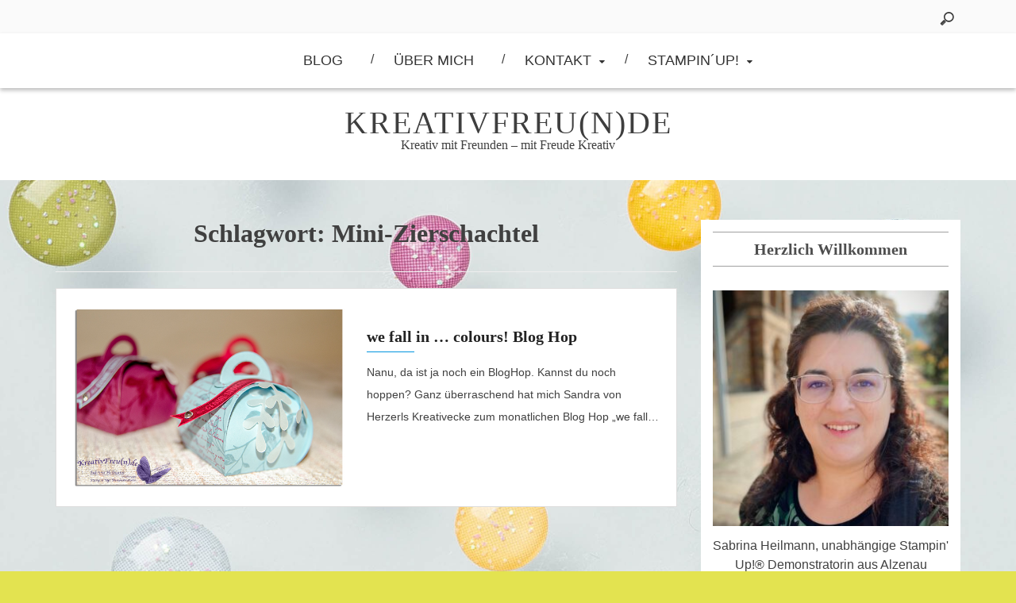

--- FILE ---
content_type: text/html; charset=UTF-8
request_url: https://kreativmitfreunden.de/tag/mini-zierschachtel/
body_size: 40951
content:
<!DOCTYPE html>
<html lang="de" class="boxed">
<head>
<meta charset="UTF-8">
<meta name="viewport" content="width=device-width, initial-scale=1">
<link rel="profile" href="http://gmpg.org/xfn/11">
<link rel="pingback" href="https://kreativmitfreunden.de/xmlrpc.php">
<title>Mini-Zierschachtel &#8211; KreativFreu(n)de</title>
<meta name='robots' content='max-image-preview:large' />
<link rel="alternate" type="application/rss+xml" title="KreativFreu(n)de &raquo; Feed" href="https://kreativmitfreunden.de/feed/" />
<link rel="alternate" type="application/rss+xml" title="KreativFreu(n)de &raquo; Kommentar-Feed" href="https://kreativmitfreunden.de/comments/feed/" />
<link rel="alternate" type="application/rss+xml" title="KreativFreu(n)de &raquo; Mini-Zierschachtel Schlagwort-Feed" href="https://kreativmitfreunden.de/tag/mini-zierschachtel/feed/" />
<script type="text/javascript">
/* <![CDATA[ */
window._wpemojiSettings = {"baseUrl":"https:\/\/s.w.org\/images\/core\/emoji\/15.0.3\/72x72\/","ext":".png","svgUrl":"https:\/\/s.w.org\/images\/core\/emoji\/15.0.3\/svg\/","svgExt":".svg","source":{"concatemoji":"https:\/\/kreativmitfreunden.de\/wp-includes\/js\/wp-emoji-release.min.js?ver=6.6.4"}};
/*! This file is auto-generated */
!function(i,n){var o,s,e;function c(e){try{var t={supportTests:e,timestamp:(new Date).valueOf()};sessionStorage.setItem(o,JSON.stringify(t))}catch(e){}}function p(e,t,n){e.clearRect(0,0,e.canvas.width,e.canvas.height),e.fillText(t,0,0);var t=new Uint32Array(e.getImageData(0,0,e.canvas.width,e.canvas.height).data),r=(e.clearRect(0,0,e.canvas.width,e.canvas.height),e.fillText(n,0,0),new Uint32Array(e.getImageData(0,0,e.canvas.width,e.canvas.height).data));return t.every(function(e,t){return e===r[t]})}function u(e,t,n){switch(t){case"flag":return n(e,"\ud83c\udff3\ufe0f\u200d\u26a7\ufe0f","\ud83c\udff3\ufe0f\u200b\u26a7\ufe0f")?!1:!n(e,"\ud83c\uddfa\ud83c\uddf3","\ud83c\uddfa\u200b\ud83c\uddf3")&&!n(e,"\ud83c\udff4\udb40\udc67\udb40\udc62\udb40\udc65\udb40\udc6e\udb40\udc67\udb40\udc7f","\ud83c\udff4\u200b\udb40\udc67\u200b\udb40\udc62\u200b\udb40\udc65\u200b\udb40\udc6e\u200b\udb40\udc67\u200b\udb40\udc7f");case"emoji":return!n(e,"\ud83d\udc26\u200d\u2b1b","\ud83d\udc26\u200b\u2b1b")}return!1}function f(e,t,n){var r="undefined"!=typeof WorkerGlobalScope&&self instanceof WorkerGlobalScope?new OffscreenCanvas(300,150):i.createElement("canvas"),a=r.getContext("2d",{willReadFrequently:!0}),o=(a.textBaseline="top",a.font="600 32px Arial",{});return e.forEach(function(e){o[e]=t(a,e,n)}),o}function t(e){var t=i.createElement("script");t.src=e,t.defer=!0,i.head.appendChild(t)}"undefined"!=typeof Promise&&(o="wpEmojiSettingsSupports",s=["flag","emoji"],n.supports={everything:!0,everythingExceptFlag:!0},e=new Promise(function(e){i.addEventListener("DOMContentLoaded",e,{once:!0})}),new Promise(function(t){var n=function(){try{var e=JSON.parse(sessionStorage.getItem(o));if("object"==typeof e&&"number"==typeof e.timestamp&&(new Date).valueOf()<e.timestamp+604800&&"object"==typeof e.supportTests)return e.supportTests}catch(e){}return null}();if(!n){if("undefined"!=typeof Worker&&"undefined"!=typeof OffscreenCanvas&&"undefined"!=typeof URL&&URL.createObjectURL&&"undefined"!=typeof Blob)try{var e="postMessage("+f.toString()+"("+[JSON.stringify(s),u.toString(),p.toString()].join(",")+"));",r=new Blob([e],{type:"text/javascript"}),a=new Worker(URL.createObjectURL(r),{name:"wpTestEmojiSupports"});return void(a.onmessage=function(e){c(n=e.data),a.terminate(),t(n)})}catch(e){}c(n=f(s,u,p))}t(n)}).then(function(e){for(var t in e)n.supports[t]=e[t],n.supports.everything=n.supports.everything&&n.supports[t],"flag"!==t&&(n.supports.everythingExceptFlag=n.supports.everythingExceptFlag&&n.supports[t]);n.supports.everythingExceptFlag=n.supports.everythingExceptFlag&&!n.supports.flag,n.DOMReady=!1,n.readyCallback=function(){n.DOMReady=!0}}).then(function(){return e}).then(function(){var e;n.supports.everything||(n.readyCallback(),(e=n.source||{}).concatemoji?t(e.concatemoji):e.wpemoji&&e.twemoji&&(t(e.twemoji),t(e.wpemoji)))}))}((window,document),window._wpemojiSettings);
/* ]]> */
</script>
<style id='wp-emoji-styles-inline-css' type='text/css'>

	img.wp-smiley, img.emoji {
		display: inline !important;
		border: none !important;
		box-shadow: none !important;
		height: 1em !important;
		width: 1em !important;
		margin: 0 0.07em !important;
		vertical-align: -0.1em !important;
		background: none !important;
		padding: 0 !important;
	}
</style>
<link rel='stylesheet' id='wp-block-library-css' href='https://kreativmitfreunden.de/wp-includes/css/dist/block-library/style.min.css?ver=6.6.4' type='text/css' media='all' />
<style id='classic-theme-styles-inline-css' type='text/css'>
/*! This file is auto-generated */
.wp-block-button__link{color:#fff;background-color:#32373c;border-radius:9999px;box-shadow:none;text-decoration:none;padding:calc(.667em + 2px) calc(1.333em + 2px);font-size:1.125em}.wp-block-file__button{background:#32373c;color:#fff;text-decoration:none}
</style>
<style id='global-styles-inline-css' type='text/css'>
:root{--wp--preset--aspect-ratio--square: 1;--wp--preset--aspect-ratio--4-3: 4/3;--wp--preset--aspect-ratio--3-4: 3/4;--wp--preset--aspect-ratio--3-2: 3/2;--wp--preset--aspect-ratio--2-3: 2/3;--wp--preset--aspect-ratio--16-9: 16/9;--wp--preset--aspect-ratio--9-16: 9/16;--wp--preset--color--black: #000000;--wp--preset--color--cyan-bluish-gray: #abb8c3;--wp--preset--color--white: #ffffff;--wp--preset--color--pale-pink: #f78da7;--wp--preset--color--vivid-red: #cf2e2e;--wp--preset--color--luminous-vivid-orange: #ff6900;--wp--preset--color--luminous-vivid-amber: #fcb900;--wp--preset--color--light-green-cyan: #7bdcb5;--wp--preset--color--vivid-green-cyan: #00d084;--wp--preset--color--pale-cyan-blue: #8ed1fc;--wp--preset--color--vivid-cyan-blue: #0693e3;--wp--preset--color--vivid-purple: #9b51e0;--wp--preset--gradient--vivid-cyan-blue-to-vivid-purple: linear-gradient(135deg,rgba(6,147,227,1) 0%,rgb(155,81,224) 100%);--wp--preset--gradient--light-green-cyan-to-vivid-green-cyan: linear-gradient(135deg,rgb(122,220,180) 0%,rgb(0,208,130) 100%);--wp--preset--gradient--luminous-vivid-amber-to-luminous-vivid-orange: linear-gradient(135deg,rgba(252,185,0,1) 0%,rgba(255,105,0,1) 100%);--wp--preset--gradient--luminous-vivid-orange-to-vivid-red: linear-gradient(135deg,rgba(255,105,0,1) 0%,rgb(207,46,46) 100%);--wp--preset--gradient--very-light-gray-to-cyan-bluish-gray: linear-gradient(135deg,rgb(238,238,238) 0%,rgb(169,184,195) 100%);--wp--preset--gradient--cool-to-warm-spectrum: linear-gradient(135deg,rgb(74,234,220) 0%,rgb(151,120,209) 20%,rgb(207,42,186) 40%,rgb(238,44,130) 60%,rgb(251,105,98) 80%,rgb(254,248,76) 100%);--wp--preset--gradient--blush-light-purple: linear-gradient(135deg,rgb(255,206,236) 0%,rgb(152,150,240) 100%);--wp--preset--gradient--blush-bordeaux: linear-gradient(135deg,rgb(254,205,165) 0%,rgb(254,45,45) 50%,rgb(107,0,62) 100%);--wp--preset--gradient--luminous-dusk: linear-gradient(135deg,rgb(255,203,112) 0%,rgb(199,81,192) 50%,rgb(65,88,208) 100%);--wp--preset--gradient--pale-ocean: linear-gradient(135deg,rgb(255,245,203) 0%,rgb(182,227,212) 50%,rgb(51,167,181) 100%);--wp--preset--gradient--electric-grass: linear-gradient(135deg,rgb(202,248,128) 0%,rgb(113,206,126) 100%);--wp--preset--gradient--midnight: linear-gradient(135deg,rgb(2,3,129) 0%,rgb(40,116,252) 100%);--wp--preset--font-size--small: 13px;--wp--preset--font-size--medium: 20px;--wp--preset--font-size--large: 36px;--wp--preset--font-size--x-large: 42px;--wp--preset--spacing--20: 0.44rem;--wp--preset--spacing--30: 0.67rem;--wp--preset--spacing--40: 1rem;--wp--preset--spacing--50: 1.5rem;--wp--preset--spacing--60: 2.25rem;--wp--preset--spacing--70: 3.38rem;--wp--preset--spacing--80: 5.06rem;--wp--preset--shadow--natural: 6px 6px 9px rgba(0, 0, 0, 0.2);--wp--preset--shadow--deep: 12px 12px 50px rgba(0, 0, 0, 0.4);--wp--preset--shadow--sharp: 6px 6px 0px rgba(0, 0, 0, 0.2);--wp--preset--shadow--outlined: 6px 6px 0px -3px rgba(255, 255, 255, 1), 6px 6px rgba(0, 0, 0, 1);--wp--preset--shadow--crisp: 6px 6px 0px rgba(0, 0, 0, 1);}:where(.is-layout-flex){gap: 0.5em;}:where(.is-layout-grid){gap: 0.5em;}body .is-layout-flex{display: flex;}.is-layout-flex{flex-wrap: wrap;align-items: center;}.is-layout-flex > :is(*, div){margin: 0;}body .is-layout-grid{display: grid;}.is-layout-grid > :is(*, div){margin: 0;}:where(.wp-block-columns.is-layout-flex){gap: 2em;}:where(.wp-block-columns.is-layout-grid){gap: 2em;}:where(.wp-block-post-template.is-layout-flex){gap: 1.25em;}:where(.wp-block-post-template.is-layout-grid){gap: 1.25em;}.has-black-color{color: var(--wp--preset--color--black) !important;}.has-cyan-bluish-gray-color{color: var(--wp--preset--color--cyan-bluish-gray) !important;}.has-white-color{color: var(--wp--preset--color--white) !important;}.has-pale-pink-color{color: var(--wp--preset--color--pale-pink) !important;}.has-vivid-red-color{color: var(--wp--preset--color--vivid-red) !important;}.has-luminous-vivid-orange-color{color: var(--wp--preset--color--luminous-vivid-orange) !important;}.has-luminous-vivid-amber-color{color: var(--wp--preset--color--luminous-vivid-amber) !important;}.has-light-green-cyan-color{color: var(--wp--preset--color--light-green-cyan) !important;}.has-vivid-green-cyan-color{color: var(--wp--preset--color--vivid-green-cyan) !important;}.has-pale-cyan-blue-color{color: var(--wp--preset--color--pale-cyan-blue) !important;}.has-vivid-cyan-blue-color{color: var(--wp--preset--color--vivid-cyan-blue) !important;}.has-vivid-purple-color{color: var(--wp--preset--color--vivid-purple) !important;}.has-black-background-color{background-color: var(--wp--preset--color--black) !important;}.has-cyan-bluish-gray-background-color{background-color: var(--wp--preset--color--cyan-bluish-gray) !important;}.has-white-background-color{background-color: var(--wp--preset--color--white) !important;}.has-pale-pink-background-color{background-color: var(--wp--preset--color--pale-pink) !important;}.has-vivid-red-background-color{background-color: var(--wp--preset--color--vivid-red) !important;}.has-luminous-vivid-orange-background-color{background-color: var(--wp--preset--color--luminous-vivid-orange) !important;}.has-luminous-vivid-amber-background-color{background-color: var(--wp--preset--color--luminous-vivid-amber) !important;}.has-light-green-cyan-background-color{background-color: var(--wp--preset--color--light-green-cyan) !important;}.has-vivid-green-cyan-background-color{background-color: var(--wp--preset--color--vivid-green-cyan) !important;}.has-pale-cyan-blue-background-color{background-color: var(--wp--preset--color--pale-cyan-blue) !important;}.has-vivid-cyan-blue-background-color{background-color: var(--wp--preset--color--vivid-cyan-blue) !important;}.has-vivid-purple-background-color{background-color: var(--wp--preset--color--vivid-purple) !important;}.has-black-border-color{border-color: var(--wp--preset--color--black) !important;}.has-cyan-bluish-gray-border-color{border-color: var(--wp--preset--color--cyan-bluish-gray) !important;}.has-white-border-color{border-color: var(--wp--preset--color--white) !important;}.has-pale-pink-border-color{border-color: var(--wp--preset--color--pale-pink) !important;}.has-vivid-red-border-color{border-color: var(--wp--preset--color--vivid-red) !important;}.has-luminous-vivid-orange-border-color{border-color: var(--wp--preset--color--luminous-vivid-orange) !important;}.has-luminous-vivid-amber-border-color{border-color: var(--wp--preset--color--luminous-vivid-amber) !important;}.has-light-green-cyan-border-color{border-color: var(--wp--preset--color--light-green-cyan) !important;}.has-vivid-green-cyan-border-color{border-color: var(--wp--preset--color--vivid-green-cyan) !important;}.has-pale-cyan-blue-border-color{border-color: var(--wp--preset--color--pale-cyan-blue) !important;}.has-vivid-cyan-blue-border-color{border-color: var(--wp--preset--color--vivid-cyan-blue) !important;}.has-vivid-purple-border-color{border-color: var(--wp--preset--color--vivid-purple) !important;}.has-vivid-cyan-blue-to-vivid-purple-gradient-background{background: var(--wp--preset--gradient--vivid-cyan-blue-to-vivid-purple) !important;}.has-light-green-cyan-to-vivid-green-cyan-gradient-background{background: var(--wp--preset--gradient--light-green-cyan-to-vivid-green-cyan) !important;}.has-luminous-vivid-amber-to-luminous-vivid-orange-gradient-background{background: var(--wp--preset--gradient--luminous-vivid-amber-to-luminous-vivid-orange) !important;}.has-luminous-vivid-orange-to-vivid-red-gradient-background{background: var(--wp--preset--gradient--luminous-vivid-orange-to-vivid-red) !important;}.has-very-light-gray-to-cyan-bluish-gray-gradient-background{background: var(--wp--preset--gradient--very-light-gray-to-cyan-bluish-gray) !important;}.has-cool-to-warm-spectrum-gradient-background{background: var(--wp--preset--gradient--cool-to-warm-spectrum) !important;}.has-blush-light-purple-gradient-background{background: var(--wp--preset--gradient--blush-light-purple) !important;}.has-blush-bordeaux-gradient-background{background: var(--wp--preset--gradient--blush-bordeaux) !important;}.has-luminous-dusk-gradient-background{background: var(--wp--preset--gradient--luminous-dusk) !important;}.has-pale-ocean-gradient-background{background: var(--wp--preset--gradient--pale-ocean) !important;}.has-electric-grass-gradient-background{background: var(--wp--preset--gradient--electric-grass) !important;}.has-midnight-gradient-background{background: var(--wp--preset--gradient--midnight) !important;}.has-small-font-size{font-size: var(--wp--preset--font-size--small) !important;}.has-medium-font-size{font-size: var(--wp--preset--font-size--medium) !important;}.has-large-font-size{font-size: var(--wp--preset--font-size--large) !important;}.has-x-large-font-size{font-size: var(--wp--preset--font-size--x-large) !important;}
:where(.wp-block-post-template.is-layout-flex){gap: 1.25em;}:where(.wp-block-post-template.is-layout-grid){gap: 1.25em;}
:where(.wp-block-columns.is-layout-flex){gap: 2em;}:where(.wp-block-columns.is-layout-grid){gap: 2em;}
:root :where(.wp-block-pullquote){font-size: 1.5em;line-height: 1.6;}
</style>
<link rel='stylesheet' id='ppress-frontend-css' href='https://kreativmitfreunden.de/wp-content/plugins/wp-user-avatar/assets/css/frontend.min.css?ver=4.3.1' type='text/css' media='all' />
<link rel='stylesheet' id='ppress-flatpickr-css' href='https://kreativmitfreunden.de/wp-content/plugins/wp-user-avatar/assets/flatpickr/flatpickr.min.css?ver=4.3.1' type='text/css' media='all' />
<link rel='stylesheet' id='ppress-select2-css' href='https://kreativmitfreunden.de/wp-content/plugins/wp-user-avatar/assets/select2/select2.min.css?ver=6.6.4' type='text/css' media='all' />
<link rel='stylesheet' id='font-awesome-css' href='https://kreativmitfreunden.de/wp-content/themes/placid/assets/framework/Font-Awesome/css/font-awesome.min.css?ver=4.7.0' type='text/css' media='all' />
<link rel='stylesheet' id='bootstrap-css' href='https://kreativmitfreunden.de/wp-content/themes/placid/assets/framework/bootstrap/css/bootstrap.min.css?ver=3.3.7' type='text/css' media='all' />
<link rel='stylesheet' id='placid-style-css' href='https://kreativmitfreunden.de/wp-content/themes/placid/style.css?ver=6.6.4' type='text/css' media='all' />
<link rel='stylesheet' id='sp-dsgvo_twbs4_grid-css' href='https://kreativmitfreunden.de/wp-content/plugins/shapepress-dsgvo/public/css/bootstrap-grid.min.css?ver=3.1.28' type='text/css' media='all' />
<link rel='stylesheet' id='sp-dsgvo-css' href='https://kreativmitfreunden.de/wp-content/plugins/shapepress-dsgvo/public/css/sp-dsgvo-public.min.css?ver=3.1.28' type='text/css' media='all' />
<link rel='stylesheet' id='sp-dsgvo_popup-css' href='https://kreativmitfreunden.de/wp-content/plugins/shapepress-dsgvo/public/css/sp-dsgvo-popup.min.css?ver=3.1.28' type='text/css' media='all' />
<link rel='stylesheet' id='simplebar-css' href='https://kreativmitfreunden.de/wp-content/plugins/shapepress-dsgvo/public/css/simplebar.min.css?ver=6.6.4' type='text/css' media='all' />
<link rel='stylesheet' id='sib-front-css-css' href='https://kreativmitfreunden.de/wp-content/plugins/mailin/css/mailin-front.css?ver=6.6.4' type='text/css' media='all' />
<script type="text/javascript" src="https://kreativmitfreunden.de/wp-includes/js/jquery/jquery.min.js?ver=3.7.1" id="jquery-core-js"></script>
<script type="text/javascript" src="https://kreativmitfreunden.de/wp-includes/js/jquery/jquery-migrate.min.js?ver=3.4.1" id="jquery-migrate-js"></script>
<script type="text/javascript" src="https://kreativmitfreunden.de/wp-content/plugins/wp-user-avatar/assets/flatpickr/flatpickr.min.js?ver=4.3.1" id="ppress-flatpickr-js"></script>
<script type="text/javascript" src="https://kreativmitfreunden.de/wp-content/plugins/wp-user-avatar/assets/select2/select2.min.js?ver=4.3.1" id="ppress-select2-js"></script>
<script type="text/javascript" src="https://kreativmitfreunden.de/wp-content/themes/placid/assets/framework/bootstrap/js/bootstrap.min.js?ver=4.5.0" id="bootstrap-js"></script>
<script type="text/javascript" id="sp-dsgvo-js-extra">
/* <![CDATA[ */
var spDsgvoGeneralConfig = {"ajaxUrl":"https:\/\/kreativmitfreunden.de\/wp-admin\/admin-ajax.php","wpJsonUrl":"https:\/\/kreativmitfreunden.de\/wp-json\/legalweb\/v1\/","cookieName":"sp_dsgvo_cookie_settings","cookieVersion":"0","cookieLifeTime":"604800","cookieLifeTimeDismiss":"86400","locale":"de_DE","privacyPolicyPageId":"0","privacyPolicyPageUrl":"https:\/\/kreativmitfreunden.de\/we-fall-in-colours-blog-hop\/","imprintPageId":"0","imprintPageUrl":"https:\/\/kreativmitfreunden.de\/we-fall-in-colours-blog-hop\/","showNoticeOnClose":"0","initialDisplayType":"none","allIntegrationSlugs":[],"noticeHideEffect":"none","noticeOnScroll":"","noticeOnScrollOffset":"100","currentPageId":"4950","forceCookieInfo":"0","clientSideBlocking":"0"};
var spDsgvoIntegrationConfig = [];
/* ]]> */
</script>
<script type="text/javascript" src="https://kreativmitfreunden.de/wp-content/plugins/shapepress-dsgvo/public/js/sp-dsgvo-public.js?ver=3.1.28" id="sp-dsgvo-js"></script>
<script type="text/javascript" id="sib-front-js-js-extra">
/* <![CDATA[ */
var sibErrMsg = {"invalidMail":"Please fill out valid email address","requiredField":"Please fill out required fields","invalidDateFormat":"Please fill out valid date format","invalidSMSFormat":"Please fill out valid phone number"};
var ajax_sib_front_object = {"ajax_url":"https:\/\/kreativmitfreunden.de\/wp-admin\/admin-ajax.php","ajax_nonce":"0fe8d7163d","flag_url":"https:\/\/kreativmitfreunden.de\/wp-content\/plugins\/mailin\/img\/flags\/"};
/* ]]> */
</script>
<script type="text/javascript" src="https://kreativmitfreunden.de/wp-content/plugins/mailin/js/mailin-front.js?ver=1723775992" id="sib-front-js-js"></script>
<link rel="https://api.w.org/" href="https://kreativmitfreunden.de/wp-json/" /><link rel="alternate" title="JSON" type="application/json" href="https://kreativmitfreunden.de/wp-json/wp/v2/tags/225" /><link rel="EditURI" type="application/rsd+xml" title="RSD" href="https://kreativmitfreunden.de/xmlrpc.php?rsd" />
<meta name="generator" content="WordPress 6.6.4" />
<style>
    .sp-dsgvo-blocked-embedding-placeholder
    {
        color: #313334;
                    background: linear-gradient(90deg, #e3ffe7 0%, #d9e7ff 100%);            }

    a.sp-dsgvo-blocked-embedding-button-enable,
    a.sp-dsgvo-blocked-embedding-button-enable:hover,
    a.sp-dsgvo-blocked-embedding-button-enable:active {
        color: #313334;
        border-color: #313334;
        border-width: 2px;
    }

            .wp-embed-aspect-16-9 .sp-dsgvo-blocked-embedding-placeholder,
        .vc_video-aspect-ratio-169 .sp-dsgvo-blocked-embedding-placeholder,
        .elementor-aspect-ratio-169 .sp-dsgvo-blocked-embedding-placeholder{
            margin-top: -56.25%; /*16:9*/
        }

        .wp-embed-aspect-4-3 .sp-dsgvo-blocked-embedding-placeholder,
        .vc_video-aspect-ratio-43 .sp-dsgvo-blocked-embedding-placeholder,
        .elementor-aspect-ratio-43 .sp-dsgvo-blocked-embedding-placeholder{
            margin-top: -75%;
        }

        .wp-embed-aspect-3-2 .sp-dsgvo-blocked-embedding-placeholder,
        .vc_video-aspect-ratio-32 .sp-dsgvo-blocked-embedding-placeholder,
        .elementor-aspect-ratio-32 .sp-dsgvo-blocked-embedding-placeholder{
            margin-top: -66.66%;
        }
    </style>
            <style>
                /* latin */
                @font-face {
                    font-family: 'Roboto';
                    font-style: italic;
                    font-weight: 300;
                    src: local('Roboto Light Italic'),
                    local('Roboto-LightItalic'),
                    url(https://kreativmitfreunden.de/wp-content/plugins/shapepress-dsgvo/public/css/fonts/roboto/Roboto-LightItalic-webfont.woff) format('woff');
                    font-display: swap;

                }

                /* latin */
                @font-face {
                    font-family: 'Roboto';
                    font-style: italic;
                    font-weight: 400;
                    src: local('Roboto Italic'),
                    local('Roboto-Italic'),
                    url(https://kreativmitfreunden.de/wp-content/plugins/shapepress-dsgvo/public/css/fonts/roboto/Roboto-Italic-webfont.woff) format('woff');
                    font-display: swap;
                }

                /* latin */
                @font-face {
                    font-family: 'Roboto';
                    font-style: italic;
                    font-weight: 700;
                    src: local('Roboto Bold Italic'),
                    local('Roboto-BoldItalic'),
                    url(https://kreativmitfreunden.de/wp-content/plugins/shapepress-dsgvo/public/css/fonts/roboto/Roboto-BoldItalic-webfont.woff) format('woff');
                    font-display: swap;
                }

                /* latin */
                @font-face {
                    font-family: 'Roboto';
                    font-style: italic;
                    font-weight: 900;
                    src: local('Roboto Black Italic'),
                    local('Roboto-BlackItalic'),
                    url(https://kreativmitfreunden.de/wp-content/plugins/shapepress-dsgvo/public/css/fonts/roboto/Roboto-BlackItalic-webfont.woff) format('woff');
                    font-display: swap;
                }

                /* latin */
                @font-face {
                    font-family: 'Roboto';
                    font-style: normal;
                    font-weight: 300;
                    src: local('Roboto Light'),
                    local('Roboto-Light'),
                    url(https://kreativmitfreunden.de/wp-content/plugins/shapepress-dsgvo/public/css/fonts/roboto/Roboto-Light-webfont.woff) format('woff');
                    font-display: swap;
                }

                /* latin */
                @font-face {
                    font-family: 'Roboto';
                    font-style: normal;
                    font-weight: 400;
                    src: local('Roboto Regular'),
                    local('Roboto-Regular'),
                    url(https://kreativmitfreunden.de/wp-content/plugins/shapepress-dsgvo/public/css/fonts/roboto/Roboto-Regular-webfont.woff) format('woff');
                    font-display: swap;
                }

                /* latin */
                @font-face {
                    font-family: 'Roboto';
                    font-style: normal;
                    font-weight: 700;
                    src: local('Roboto Bold'),
                    local('Roboto-Bold'),
                    url(https://kreativmitfreunden.de/wp-content/plugins/shapepress-dsgvo/public/css/fonts/roboto/Roboto-Bold-webfont.woff) format('woff');
                    font-display: swap;
                }

                /* latin */
                @font-face {
                    font-family: 'Roboto';
                    font-style: normal;
                    font-weight: 900;
                    src: local('Roboto Black'),
                    local('Roboto-Black'),
                    url(https://kreativmitfreunden.de/wp-content/plugins/shapepress-dsgvo/public/css/fonts/roboto/Roboto-Black-webfont.woff) format('woff');
                    font-display: swap;
                }
            </style>
            <style type="text/css" id="custom-background-css">
body.custom-background { background-color: #e3e350; background-image: url("https://kreativmitfreunden.de/wp-content/uploads/2017/10/annual17_p146_b.jpg"); background-position: center center; background-size: cover; background-repeat: repeat; background-attachment: scroll; }
</style>
	<link rel="icon" href="https://kreativmitfreunden.de/wp-content/uploads/2017/11/cropped-Ava2016-02_Blog-32x32.jpg" sizes="32x32" />
<link rel="icon" href="https://kreativmitfreunden.de/wp-content/uploads/2017/11/cropped-Ava2016-02_Blog-192x192.jpg" sizes="192x192" />
<link rel="apple-touch-icon" href="https://kreativmitfreunden.de/wp-content/uploads/2017/11/cropped-Ava2016-02_Blog-180x180.jpg" />
<meta name="msapplication-TileImage" content="https://kreativmitfreunden.de/wp-content/uploads/2017/11/cropped-Ava2016-02_Blog-270x270.jpg" />
</head>

<body class="archive tag tag-mini-zierschachtel tag-225 custom-background group-blog hfeed at-sticky-sidebar right-sidebar">
<div id="page" class="site">
	<a class="skip-link screen-reader-text" href="#content">Skip to content</a>
	<header id="masthead" class="site-header" role="banner">

		<div class="social-icon">
			<div class="container">
				<div class="placid-social-icons">
									</div>
							<div id="searchform" class="top-search">
				    <form method="get" class="search-form" id="search-form" action="https://kreativmitfreunden.de/">
  <div class="top-section-search">
    <input type="search" value="" name="s" id="s" placeholder="Search &hellip;" />
    <input type="submit" value="search" class="search-subimit" />
  </div>
</form>				</div>
						</div>
		</div>

		<div class="mid-header">
			<div class="container">
				<nav id="site-navigation" class="main-navigation" role="navigation">
					<button class="menu-toggle" aria-controls="primary-menu" aria-expanded="false"><i class="fa fa-bars"></i></button>
					<div class="menu-menue01-container"><ul id="primary-menu" class="menu"><li id="menu-item-3373" class="menu-item menu-item-type-custom menu-item-object-custom menu-item-home menu-item-3373"><a href="http://kreativmitfreunden.de">Blog</a></li>
<li id="menu-item-3333" class="menu-item menu-item-type-post_type menu-item-object-page menu-item-3333"><a href="https://kreativmitfreunden.de/info/">Über Mich</a></li>
<li id="menu-item-3307" class="menu-item menu-item-type-post_type menu-item-object-page menu-item-has-children menu-item-3307"><a href="https://kreativmitfreunden.de/impressum/">Kontakt</a>
<ul class="sub-menu">
	<li id="menu-item-3986" class="menu-item menu-item-type-post_type menu-item-object-page menu-item-3986"><a href="https://kreativmitfreunden.de/impressum/">Kontakt</a></li>
	<li id="menu-item-3977" class="menu-item menu-item-type-post_type menu-item-object-page menu-item-3977"><a href="https://kreativmitfreunden.de/impressum-2/">Impressum</a></li>
	<li id="menu-item-3965" class="menu-item menu-item-type-post_type menu-item-object-page menu-item-privacy-policy menu-item-3965"><a rel="privacy-policy" href="https://kreativmitfreunden.de/datenschutz/">Datenschutz</a></li>
	<li id="menu-item-3987" class="menu-item menu-item-type-post_type menu-item-object-page menu-item-3987"><a href="https://kreativmitfreunden.de/datenauszug/">Datenauszug</a></li>
</ul>
</li>
<li id="menu-item-5457" class="menu-item menu-item-type-post_type menu-item-object-page menu-item-has-children menu-item-5457"><a href="https://kreativmitfreunden.de/stampingup/">Stampin´Up!</a>
<ul class="sub-menu">
	<li id="menu-item-5458" class="menu-item menu-item-type-post_type menu-item-object-page menu-item-5458"><a href="https://kreativmitfreunden.de/kataloge/">Stampin´Up! – Katalog</a></li>
</ul>
</li>
</ul></div>				</nav><!-- #site-navigation -->
			</div>
		</div>
		<div class="top-header">
			<div class="container">
				<div class="site-branding">
											<p class="site-title"><a href="https://kreativmitfreunden.de/" rel="home">KreativFreu(n)de</a></p>
													<p class="site-description">Kreativ mit Freunden &#8211; mit Freude Kreativ</p>
										</div><!-- .site-branding -->
				 
			</div>
		</div>

	</header><!-- #masthead -->

		<div id="content" class="site-content">
		<div class="container">
		
	<div id="primary" class="content-area">
		<main id="main" class="site-main" role="main">

		
			<header class="page-header">
				<h1 class="page-title">Schlagwort: <span>Mini-Zierschachtel</span></h1>			</header><!-- .page-header -->

			
<article id="post-4950" class="post-4950 post type-post status-publish format-standard has-post-thumbnail hentry category-uncategorized tag-babyblau tag-blog-hop tag-himbeerrot tag-kussrot tag-mini-zierschachtel tag-stampinup-farben tag-we-fall-in-colours">
			<!--post thumbnal options-->
		<div class="post-thumb">
			<a href="https://kreativmitfreunden.de/we-fall-in-colours-blog-hop/">
				<img width="620" height="420" src="https://kreativmitfreunden.de/wp-content/uploads/2019/10/KreativFreunde_Blog_09_Okt2019-19.jpg" class="attachment-full size-full wp-post-image" alt="" decoding="async" fetchpriority="high" srcset="https://kreativmitfreunden.de/wp-content/uploads/2019/10/KreativFreunde_Blog_09_Okt2019-19.jpg 620w, https://kreativmitfreunden.de/wp-content/uploads/2019/10/KreativFreunde_Blog_09_Okt2019-19-300x203.jpg 300w, https://kreativmitfreunden.de/wp-content/uploads/2019/10/KreativFreunde_Blog_09_Okt2019-19-600x406.jpg 600w" sizes="(max-width: 620px) 100vw, 620px" />			</a>
		</div><!-- .post-thumb-->
		<header class="entry-header">
		<h2 class="entry-title"><a href="https://kreativmitfreunden.de/we-fall-in-colours-blog-hop/" rel="bookmark">we fall in &#8230; colours! Blog Hop</a></h2>
		<div class="entry-content">
		<p>Nanu, da ist ja noch ein BlogHop. Kannst du noch hoppen? Ganz überraschend hat mich Sandra von Herzerls Kreativecke zum monatlichen Blog Hop &#8222;we fall&hellip;</p>
	 </div><!-- .entry-content -->
	</header><!-- .entry-header -->	
</article><!-- #post-## -->

		</main><!-- #main -->
	</div><!-- #primary -->

<aside id="secondary" class="widget-area" role="complementary">
<section id="media_image-3" class="widget widget_media_image"><div class="title-widget"><h2 class="widget-title">Herzlich Willkommen</h2></div><figure style="width: 300px" class="wp-caption alignnone"><img width="300" height="300" src="https://kreativmitfreunden.de/wp-content/uploads/2022/11/634D0F36-799D-454B-8FDC-31F33BA15F93-300x300.jpeg" class="image wp-image-5525  attachment-medium size-medium" alt="Sabrina Heilmann" style="max-width: 100%; height: auto;" title="Herzlich Willkommen" decoding="async" loading="lazy" srcset="https://kreativmitfreunden.de/wp-content/uploads/2022/11/634D0F36-799D-454B-8FDC-31F33BA15F93-300x300.jpeg 300w, https://kreativmitfreunden.de/wp-content/uploads/2022/11/634D0F36-799D-454B-8FDC-31F33BA15F93-600x600.jpeg 600w, https://kreativmitfreunden.de/wp-content/uploads/2022/11/634D0F36-799D-454B-8FDC-31F33BA15F93-150x150.jpeg 150w, https://kreativmitfreunden.de/wp-content/uploads/2022/11/634D0F36-799D-454B-8FDC-31F33BA15F93-768x768.jpeg 768w, https://kreativmitfreunden.de/wp-content/uploads/2022/11/634D0F36-799D-454B-8FDC-31F33BA15F93-1536x1536.jpeg 1536w, https://kreativmitfreunden.de/wp-content/uploads/2022/11/634D0F36-799D-454B-8FDC-31F33BA15F93.jpeg 2048w" sizes="(max-width: 300px) 100vw, 300px" /><figcaption class="wp-caption-text">Sabrina Heilmann, 
unabhängige Stampin' Up!® Demonstratorin 
aus Alzenau (Unterfranken)</figcaption></figure></section><section id="media_image-20" class="widget widget_media_image"><div class="title-widget"><h2 class="widget-title">Sammle jetzt Shopping-Vorteile!</h2></div><figure style="width: 300px" class="wp-caption alignnone"><a href="https://kreativmitfreunden.de/onlineshop"><img width="300" height="300" src="https://kreativmitfreunden.de/wp-content/uploads/2025/05/IMG_8184-300x300.webp" class="image wp-image-5871  attachment-medium size-medium" alt="" style="max-width: 100%; height: auto;" title="Sammle jetzt Shopping-Vorteile!" decoding="async" loading="lazy" srcset="https://kreativmitfreunden.de/wp-content/uploads/2025/05/IMG_8184-300x300.webp 300w, https://kreativmitfreunden.de/wp-content/uploads/2025/05/IMG_8184-600x600.webp 600w, https://kreativmitfreunden.de/wp-content/uploads/2025/05/IMG_8184-150x150.webp 150w, https://kreativmitfreunden.de/wp-content/uploads/2025/05/IMG_8184-768x768.webp 768w, https://kreativmitfreunden.de/wp-content/uploads/2025/05/IMG_8184.webp 825w" sizes="(max-width: 300px) 100vw, 300px" /></a><figcaption class="wp-caption-text"> Ab 25 € Bestellwert sicherst Du Dir 10 % des Einkaufswerts als Shopping-Vorteile! Diese kannst Du direkt bei Deiner nächsten Bestellung einlösen oder sammeln.</figcaption></figure></section><section id="block-13" class="widget widget_block widget_media_gallery">
<figure class="wp-block-gallery aligncenter has-nested-images columns-default is-cropped is-style-default wp-block-gallery-1 is-layout-flex wp-block-gallery-is-layout-flex"></figure>
</section></aside><!-- #secondary -->

	</div><!-- #content -->

	<footer id="colophon" class="site-footer" role="contentinfo">
		<div class="container">
			<div class="top-bottom clearfix">
			    <div id="footer-top">
			        <div class="footer-columns">
			            			            			                <div class="footer-sidebar-1">
			                    <section id="block-16" class="widget widget_block widget_text">
<p>Monatlich biete ich einen Email-Newsletter an, mit allen wichtige Neuigkeiten und Aktionen von KreativFreunde. Freue dich auch auf eine exklusive Einladung zum Zoom-KreativTreff. Nur für meine Newsletter-Abonnenten. </p>
</section><section id="block-15" class="widget widget_block">
<div class="wp-block-buttons is-content-justification-center is-layout-flex wp-container-core-buttons-is-layout-1 wp-block-buttons-is-layout-flex">
<div class="wp-block-button"><a class="wp-block-button__link wp-element-button" href="https://kreativmitfreunden.de/zum-newsletter-anmelden/">Zum Newsletter anmelden</a></div>
</div>
</section><section id="block-17" class="widget widget_block widget_text">
<p>Entdecke die kreative Welt Schritt für Schritt in unserem Jahreskatalog mit vielen tollen Ideen, neuen Produkten und Anregungen. <br>Gerne sende ich dir den aktuellen <br>Jahreskatalog 2025-2026 zu.</p>
</section><section id="block-18" class="widget widget_block">
<div class="wp-block-buttons is-content-justification-center is-layout-flex wp-container-core-buttons-is-layout-2 wp-block-buttons-is-layout-flex">
<div class="wp-block-button is-style-fill"><a class="wp-block-button__link wp-element-button" href="https://docs.google.com/forms/d/e/1FAIpQLSdtWM4cf36JUC7CWP4u2Rtiy0r1XBykUhgDvcIV7ZhXtSZWdg/viewform">Katalog anfordern</a></div>
</div>
</section>			                </div>
			            
			            			                <div class="footer-sidebar-1">
			                    <section id="block-9" class="widget widget_block">
<h2 class="wp-block-heading"><strong>Kreativmessen  2025 </strong></h2>
</section><section id="block-11" class="widget widget_block">
<ul class="wp-block-list">
<li>10./11.05.2025 Ulm Kreativ</li>



<li></li>
</ul>
</section><section id="block-19" class="widget widget_block">
<h2 class="wp-block-heading">OnlineKreativTreff per Zoom</h2>
</section><section id="block-20" class="widget widget_block">
<ul class="wp-block-list">
<li>15.05.2025 - 20.00 Uhr offener KreativTreff für alle per Zoom</li>



<li>26.05.2025 exklusiv für Teammitglieder</li>
</ul>
</section><section id="media_image-10" class="widget widget_media_image"><h2 class="widget-title">Komm in mein Team</h2><figure style="width: 300px" class="wp-caption alignnone"><a href="https://www.stampinup.de/join?demoid=5015254" rel="Werde selbst Demo in meinem Team noopener" target="_blank"><img width="300" height="174" src="https://kreativmitfreunden.de/wp-content/uploads/2018/04/MeinTeam-Logo2018-300x174.png" class="image wp-image-3897  attachment-medium size-medium" alt="" style="max-width: 100%; height: auto;" title="Komm in mein Team" decoding="async" loading="lazy" srcset="https://kreativmitfreunden.de/wp-content/uploads/2018/04/MeinTeam-Logo2018-300x174.png 300w, https://kreativmitfreunden.de/wp-content/uploads/2018/04/MeinTeam-Logo2018.png 600w" sizes="(max-width: 300px) 100vw, 300px" /></a><figcaption class="wp-caption-text">&gt;&gt; Klick ins Bild &lt;&lt;</figcaption></figure></section><section id="block-14" class="widget widget_block"><div class="logged-out wp-block-loginout"><a href="https://kreativmitfreunden.de/log-in/?redirect_to=https%3A%2F%2Fkreativmitfreunden.de%2Ftag%2Fmini-zierschachtel%2F">Anmelden</a></div></section>			                </div>
			            			        </div>
			    </div><!-- #foter-top -->
			</div><!-- top-bottom-->
		</div>
		<div class="site-info">
			<div class="container">
				<span class="copy-right-text">All Right Reserved 2016</span>
				<span><a href="https://wordpress.org/">Proudly powered by WordPress</a></span><span class="sep"> | </span>
				Theme: Placid by <a href="https://paragonthemes.com" rel="designer">ParagonThemes</a>.			</div>
				
	<a id="toTop" href="#" title="Go to Top">
	    <i class="fa fa-angle-double-up"></i>
	</a>
		</div><!-- .site-info -->
	</footer><!-- #colophon -->
	</div><!-- #row -->
</div><!-- #page -->

<style id='core-block-supports-inline-css' type='text/css'>
.wp-block-gallery.wp-block-gallery-1{--wp--style--unstable-gallery-gap:var( --wp--style--gallery-gap-default, var( --gallery-block--gutter-size, var( --wp--style--block-gap, 0.5em ) ) );gap:var( --wp--style--gallery-gap-default, var( --gallery-block--gutter-size, var( --wp--style--block-gap, 0.5em ) ) );}.wp-container-core-buttons-is-layout-1{justify-content:center;}.wp-container-core-buttons-is-layout-2{justify-content:center;}
</style>
<script type="text/javascript" id="ppress-frontend-script-js-extra">
/* <![CDATA[ */
var pp_ajax_form = {"ajaxurl":"https:\/\/kreativmitfreunden.de\/wp-admin\/admin-ajax.php","confirm_delete":"Are you sure?","deleting_text":"Deleting...","deleting_error":"An error occurred. Please try again.","nonce":"4af4652a17","disable_ajax_form":"false","is_checkout":"0","is_checkout_tax_enabled":"0"};
/* ]]> */
</script>
<script type="text/javascript" src="https://kreativmitfreunden.de/wp-content/plugins/wp-user-avatar/assets/js/frontend.min.js?ver=4.3.1" id="ppress-frontend-script-js"></script>
<script type="text/javascript" src="https://kreativmitfreunden.de/wp-content/themes/placid/assets/js/placid-custom.js?ver=20151215" id="placid-custom-js"></script>
<script type="text/javascript" src="https://kreativmitfreunden.de/wp-content/themes/placid/assets/js/theia-sticky-sidebar.js?ver=20151215" id="theia-sticky-sidebar-js"></script>
<script type="text/javascript" src="https://kreativmitfreunden.de/wp-content/plugins/shapepress-dsgvo/public/js/simplebar.min.js" id="simplebar-js"></script>
        <!--noptimize-->
        <div id="cookie-notice" role="banner"
            	class="sp-dsgvo lwb-d-flex cn-bottom cookie-style-00  "
            	style="background-color: #333333;
            	       color: #ffffff;
            	       height: auto;">
	        <div class="cookie-notice-container container-fluid lwb-d-md-flex justify-content-md-center align-items-md-center">

                

                
                
                    
                    
                    <span id="cn-notice-text" class=""
                        style="font-size:13px">Zum &Auml;ndern Ihrer Datenschutzeinstellung, z.B. Erteilung oder Widerruf von Einwilligungen, klicken Sie hier:                    </span>

                
                
                    <a href="#" id="cn-btn-settings"
                        class="cn-set-cookie button button-default "
                        style="background-color: #009ecb;
                           color: #ffffff;
                           border-color: #F3F3F3;
                           border-width: 1px">

                        Einstellungen                    </a>

                
            </div> <!-- class="cookie-notice-container" -->
        </div> <!--id="cookie-notice" -->
        <!--/noptimize-->


</body>
</html>


--- FILE ---
content_type: text/css
request_url: https://kreativmitfreunden.de/wp-content/themes/placid/style.css?ver=6.6.4
body_size: 44187
content:
/*
Theme Name: Placid
Theme URI: https://www.paragonthemes.com/themes/placid
Author: paragonthemes
Author URI: https://www.paragonthemes.com
Description: Placid is highly crafted WordPress theme for Blog and Magazine. Placid is a simple, easy to use, modern and creative, user friendly WordPress theme. In addition placid is responsive, cross browser compatible and child theme ready. Placid comes with added custom widgets for social and author, sticky sidebar options, footer widget, sidebar options, meta option, copyright option, search option etc. https://paragonthemes.com/demo/?theme=placid
Version: 1.0.5
License: GNU General Public License v2 or later
License URI: http://www.gnu.org/licenses/gpl-2.0.html
Text Domain: placid
Tags: two-columns, right-sidebar, custom-background, custom-colors, custom-menu, featured-images, theme-options, threaded-comments, translation-ready, blog
*/
/*--------------------------------------------------------------
>>> TABLE OF CONTENTS:
----------------------------------------------------------------
# Ts Global
# Normalize
# Typography
# Elements
# Forms
# Header
	# Navigation
	#Links
	#Menus
# Accessibility
# Alignments
# Clearings
# Widgets
# Content
	# Posts and pages
	# Comments
# Infinite scroll
# Media
	# Captions
	# Galleries
/*--------------------------------------------------------------
# Ts Global
--------------------------------------------------------------*/
#primary,
#secondary{
	float: left;
	
}

/*--------------------------------------------------------------

# Normalize

--------------------------------------------------------------*/
html {

	font-family: 'Droid Sans', sans-serif;

	-webkit-text-size-adjust: 100%;

	-ms-text-size-adjust:     100%;
}
body {

	margin: 0;
	-ms-word-wrap: break-word;
	word-wrap: break-word;
}

article,
aside,
details,
figcaption,
figure,
footer,
header,
main,
menu,
nav,
section,
summary {
	display: block;

}

audio,

canvas,

progress,

video {

	display: inline-block;

	vertical-align: baseline;

}
audio:not([controls]) {

	display: none;

	height: 0;

}

[hidden],

template {

	display: none;

}

a {

	background-color: transparent;

}
a:active,

a:hover {

	outline: 0;

	text-decoration: none;

}

abbr[title] {

	border-bottom: 1px dotted;

}

b,

strong {

	font-weight: bold;

}

dfn {

	font-style: italic;

}

h1 {

	font-size: 2em;

	margin: 0.67em 0;

}
mark {

	background: #ff0;

	color: #000;

}
small {

	font-size: 80%;

}

sub,

sup {

	font-size: 75%;

	line-height: 0;

	position: relative;

	vertical-align: baseline;

}

sup {

	top: -0.5em;

}

sub {

	bottom: -0.25em;

}

img {

	border: 0;

}

svg:not(:root) {

	overflow: hidden;

}

figure {

	margin: 1em 40px;

}

hr {

	box-sizing: content-box;

	height: 0;

}

pre {

	overflow: auto;

}

code,

kbd,

pre,

samp {

	font-family: 'Droid Sans', sans-serif;

	font-size: 1em;

}

button,

input,

optgroup,

select,

textarea {

	color: inherit;

	font: inherit;

	margin: 0;

}

button {

	overflow: visible;

}

button,

select {

	text-transform: none;

}

button,

html input[type="button"],

input[type="reset"],

input[type="submit"] {

	-webkit-appearance: button;

	cursor: pointer;

}

button[disabled],

html input[disabled] {

	cursor: default;

}

button::-moz-focus-inner,

input::-moz-focus-inner {

	border: 0;

	padding: 0;

}

input {

	line-height: normal;

}

input[type="checkbox"],

input[type="radio"] {

	box-sizing: border-box;

	padding: 0;

}

input[type="number"]::-webkit-inner-spin-button,

input[type="number"]::-webkit-outer-spin-button {

	height: auto;

}

input[type="search"]::-webkit-search-cancel-button,

input[type="search"]::-webkit-search-decoration {

	-webkit-appearance: none;

}

fieldset {

	border: 1px solid #c0c0c0;

	margin: 0 2px;

	padding: 0.35em 0.625em 0.75em;

}

legend {

	border: 0;

	padding: 0;

}

textarea {

	overflow: auto;

}


optgroup {

	font-weight: bold;

}

table {

	background-color: #fff;

	border: 1px solid #eceeef;

	border-collapse: collapse;

	margin-bottom: 1rem;

	max-width: 100%;

	width: 100%;

}

table td, table th {

	border: 1px solid #eceeef;

	padding: 0.75rem;

	vertical-align: top;

}

table thead th {

	border-bottom: 2px solid #eceeef;

	vertical-align: bottom;

}

table tbody + tbody {

	border-top: 2px solid #eceeef;

}

/*--------------------------------------------------------------

# Typography

--------------------------------------------------------------*/

body,

button,

input,

select,

textarea {

	color: #404040;

	font-family: 'Lora', sans-serif;

	font-size: 16px;

	line-height: 1.5;

}

h1,

h2,

h3,

h4,

h5,

h6 {

	clear: both;

	font-family: 'Lora', serif;
	font-weight: 700;

}

p {

	margin-bottom: 1.5em;

	font-size: 14px;

	line-height: 28px;

}

dfn,

cite,

em,

i {

	font-style: italic;

}

blockquote {

	margin: 0 1.5em;

}

address {

	margin: 0 0 1.5em;

}

pre {

	background: #eee;

	font-family: 'Droid Sans', sans-serif;

	font-size: 15px;

	font-size: 1.4rem;

	line-height: 1.6;

	margin-bottom: 1.6em;

	max-width: 100%;

	overflow: auto;

	padding: 1.6em;

}

code,

kbd,

tt,

var {

	font-family: 'Droid Sans', sans-serif;

	font-size: 15px;

	font-size: 1.4rem;

}

abbr,

acronym {

	border-bottom: 1px dotted #666;

	cursor: help;

}

mark,

ins {

	background: #fff9c0;

	text-decoration: none;

}

big {

	font-size: 125%;

}

/*--------------------------------------------------------------

# Elements

--------------------------------------------------------------*/

html {

	box-sizing: border-box;

}

*,

*:before,

*:after { /* Inherit box-sizing to make it easier to change the property for components that leverage other behavior; see http://css-tricks.com/inheriting-box-sizing-probably-slightly-better-best-practice/ */

	box-sizing: inherit;

}

body {

	background: #f0f0f0; /* Fallback for when there is no custom background color defined. */

}


blockquote:before,

blockquote:after,

q:before,

q:after {

	content: "";

}

blockquote,

q {

	quotes: "" "";

}


hr {

	background-color: #ccc;

	border: 0;

	height: 1px;

	margin-bottom: 1.5em;

}


ul,

ol {

	margin: 0 0 1.5em 3em;

}


ul {

	list-style: disc;

}

ol {

	list-style: decimal;

}

li > ul,

li > ol {

	margin-bottom: 0;

	margin-left: 1.5em;

}

dt {

	font-weight: bold;

}

dd {

	margin: 0 1.5em 1.5em;

}

img {

	height: auto; /* Make sure images are scaled correctly. */

	max-width: 100%; /* Adhere to container width. */

}

figure {

	margin: 1em 0; /* Extra wide images within figure tags don't overflow the content area. */

}

table {

	margin: 0 0 1.5em;

	width: 100%;

}


/*--------------------------------------------------------------

# Forms

--------------------------------------------------------------*/

button,

input[type="button"],

input[type="reset"],

input[type="submit"] {

	border: 0;

	background: #4B515D;

	font-size: 13px;

	line-height: 19px;

	padding: 6px 15px;

	color: #fff;

	transition: all 0.3s ease 0s;

}
button:hover,

input[type="button"]:hover,

input[type="reset"]:hover,

input[type="submit"]:hover {

	background-color: #0195df; 

}

button:focus,

input[type="button"]:focus,

input[type="reset"]:focus,

input[type="submit"]:focus,

button:active,

input[type="button"]:active,

input[type="reset"]:active,

input[type="submit"]:active {

	border-color: #aaa #bbb #bbb;

	box-shadow: inset 0 -1px 0 rgba(255, 255, 255, 0.5), inset 0 2px 5px rgba(0, 0, 0, 0.15);

}

input[type="text"],

input[type="email"],

input[type="url"],

input[type="password"],

input[type="search"],

input[type="number"],

input[type="tel"],

input[type="range"],

input[type="date"],

input[type="month"],

input[type="week"],

input[type="time"],

input[type="datetime"],

input[type="datetime-local"],

input[type="color"],

textarea {

	color: #666;

	border: 1px solid #ccc;

	border-radius: 0;

	padding: 6px 12px;

	font-size: 13px;

}

select {

	border: 1px solid #ccc;

}

input[type="text"]:focus,

input[type="email"]:focus,

input[type="url"]:focus,

input[type="password"]:focus,

input[type="search"]:focus,

input[type="number"]:focus,

input[type="tel"]:focus,

input[type="range"]:focus,

input[type="date"]:focus,

input[type="month"]:focus,

input[type="week"]:focus,

input[type="time"]:focus,

input[type="datetime"]:focus,

input[type="datetime-local"]:focus,

input[type="color"]:focus,

textarea:focus {

	color: #111;

}

textarea {

	width: 100%;

}

body.custom-background{

	background-attachment: fixed!important;

	background-size: cover!important;

	background-position: center!important;

	background-repeat: no-repeat!important;

}

/*--------------------------------------------------------------

# Header

--------------------------------------------------------------*/
.top-header {
    padding: 15px 0;
}

.site-header{

	background: #fff;

	position: relative;

}

header .site-branding{
	text-align: center;
}

header .site-title{

	font-size: 40px;
    margin: 15px 0 0 0;
    font-family: 'Lora';
    text-transform: uppercase;
    letter-spacing: 2px;

}

header .site-description{

	margin:0 0 15px 0;
	font-family: "Monotype Corsiva";
	font-size: 16px;

}

/*--------------------------------------------------------------

# owl Slider

--------------------------------------------------------------*/

.owl-wrapper{

	height:35vh;

	overflow: hidden;

}

#featured-slider{

	display: none;

}

#featured-slider .owl-prev, 

#featured-slider .owl-next {

    background-color: #fff;

    border-radius: 50%;

    color: #292929;

    cursor: pointer;

    font-size: 12px;

    height: 45px;

    line-height: 45px;

    position: absolute;

    text-align: center;

    top: 43%;

    width: 45px;

    z-index: 3;

}

#featured-slider .owl-prev {

   left: 15px;

}

#featured-slider .owl-next {

    right: 15px;

}

#featured-slider div img {

    width: 100%;

}

#featured-slider div span {

    background-color: #fff;

    top: -100%;

    color: #292929;

    font-size: 14px;

    left: 0;

    padding: 15px;

    position: absolute;

    transition: all 0.3s ease 0s;

    width: 100%;

}

#featured-slider .owl-item:hover span {

    top: 0;

}

/*--------------------------------------------------------------

# Navigation

--------------------------------------------------------------*/

/*--------------------------------------------------------------

## Links

--------------------------------------------------------------*/

a {

	color: #000;

	text-decoration: none;

}

a:visited {

	color: #19bc9b;

}

a:hover,

a:focus,

a:active {

	color: #000;

}

a:focus {

	outline:none;

}

a:hover,

a:active {

	outline: 0;

}

/*--------------------------------------------------------------

## Menus

--------------------------------------------------------------*/
.mid-header {
    background: #fff none repeat scroll 0 0;
    box-shadow: 0 3px 5px rgba(0, 0, 0, .25);
    -webkit-backface-visibility: hidden;
    transition: all ease .6s;
    text-align: center;
}
.main-navigation:before, .main-navigation:after {
    clear: both;
    content: "";
    display: block;
}
.main-navigation ul {
    margin: 0;
}
.main-navigation ul ul {
    display: none;
    left: 0;
    margin: 0;
    min-width: 245px;
    position: absolute;
    top: 61px;
    z-index: 9999;
    background:#fafafa;
    padding: 0px;
}

.main-navigation ul ul ul {
    left:100%;
    top: 0px;
}
.main-navigation li {
    display: inline-block;
    margin-bottom:0;
    padding: 0 30px;
    position: relative;

}

.main-navigation li li {
    border-bottom: 1px solid #eee;
    display: block;
    float: none;
    padding: 0;
    text-align: left;
}

.main-navigation li:hover ul{
    display: block;
}
.main-navigation li:hover li ul{
    display: none;
}
.main-navigation li li:hover ul{
    display: block;
}
.main-navigation li li:hover li ul{
    display: none;
}
.main-navigation li li li:hover ul{
    display: block;
}
.main-navigation li li li:hover li ul{
    display: none;
}
.main-navigation li li li li:hover > ul{
    display: block;
}
.main-navigation ul li a {
    -moz-transition: all .3s ease;
    -ms-transition: all .3s ease;
    -o-transition: all .3s ease;
    -webkit-transition: all .3s ease;
    display: block;
    color:#333333;
    font-size: 13px;
    padding: 21px 0;
    position: relative;
    text-decoration: none;
    font-weight: bold;
    transition: all .3s ease;
    z-index: 99;
    font-weight: 500;
    text-transform: uppercase;
    font-size: 18px;
}
.primary-header.header-logo-text .main-navigation > ul > li > a {
    padding: 33px 0;
}
.primary-header.header-logo-text .main-navigation ul ul {
    top: 85px;
}
.primary-header.header-logo-text .main-navigation ul ul ul {
    top: 0;
}
.main-navigation ul li a:hover{
    color: #0195df;
}
.main-navigation li li.current-menu-item li a:hover {}
.main-navigation li li li.current-menu-item li a:hover {}
.main-navigation ul ul a {
    color: #222222;
    height: auto;
    padding: 5px 15px;
    text-align: left;
}
.main-navigation ul ul > li > a {
    padding: 10px 20px;
}
.main-navigation ul li ul li a:hover {
    box-shadow: none;
}
.main-navigation li li.current_page_item a:after,
.main-navigation ul li li a:hover:after {
    display: none;
}

.main-navigation ul li li:after{
    display: none;
}

.main-navigation ul li.menu-item-has-children > ul >li.menu-item-has-children > a:after {
    content: "\f0da";
    display: inline-block;
    font-size: 12px;
    right: 10px;
    position: relative;
    font-family: "FontAwesome"
}
.main-navigation ul li.menu-item-has-children > a:after {
    content: "\f0d7";
    display: inline-block;
    font-size: 12px;
    left: 10px;
    position: relative;
    font-family: "FontAwesome"
}

/* Small menu. */

.menu-toggle {
    background-color: #333;
    background-image: none;
    border: 1px solid #666;
    border-radius: 0;
    color: #fff;
    margin-bottom: 8px;
    margin-right: 15px;
    margin-top: 8px;
    padding: 5px 10px;
    position: relative;
    float: right;
}

.menu-toggle:hover{
	background-color:#19bc9b; 
	color: #fff;
}

.menu-toggle,
.main-navigation.toggled ul {
	display: block;
}
.menu-toggle i{
	font-size: 22px;
}

@media screen and (min-width: 1024px) {
	.menu-toggle {
		display: none;
	}

	.main-navigation ul {
		display: block;
	}
}

@media (max-width: 1023px){

	header .site-branding,

	.main-navigation,

	.main-navigation a{

		width: 100%;

	}

	.main-navigation #primary-menu{

		display: none;

	}

	.main-navigation ul {

		text-align: left;

		width: 100%;

		padding: 5px 30px;

	}

	.main-navigation ul li{

		width: 100%;

		margin: 0;

	}

	.main-navigation ul li a{

		line-height: 35px;

		padding: 0;

	}

	.main-navigation li::after{

		border: 0;

	}

	.main-navigation  ul ul.sub-menu{

		display: table;

		padding-left: 15px;

		position: relative;

		left: 0;

	}
	.main-navigation ul{
		padding:15px 0;
	}
	.main-navigation ul ul{
		top:5px;
	}
	.main-navigation li:hover ul,
	.main-navigation li:hover li ul,
	.main-navigation li li:hover ul,
	.main-navigation li li:hover li ul,
	.main-navigation li li li:hover ul,
	.main-navigation li li li:hover li ul,
	.main-navigation li li li li:hover > ul{
	    display: table;
	}

}

.comment-navigation .nav-previous,

.posts-navigation .nav-previous,

.post-navigation .nav-previous {

	float: left;

	width: 50%;

}
.comment-navigation .nav-next,

.posts-navigation .nav-next,

.post-navigation .nav-next {

	float: right;

	text-align: right;

	width: 50%;
}

.nav-links .nav-previous a::before, 

.nav-links .nav-next a::before {

	position: absolute;

	top: 5px;

	font-family: FontAwesome;

}

.nav-links .nav-previous a::before{

	left: 10px;

	content: "\f100";

}

.nav-links .nav-next a::before{

	right: 10px;

	content: "\f101";

}

.nav-links .nav-previous a, 

.nav-links .nav-next a {

    position: relative;

    color: #4B515D;

    transition: all 0.3s ease 0s;
    border-top: 1px solid #4B515D;
    border-bottom: 1px solid #4B515D;

}

.nav-links .nav-previous a:hover, 

.nav-links .nav-next a:hover {

    color: #0195df;
    transition: 0.5s;
    border-top: 1px solid #0195df;
    border-bottom: 1px solid #0195df;

}

.nav-links .nav-previous a{

	padding: 5px 15px 5px 25px;

	float: left;

}

.nav-links .nav-next a {

	padding: 5px 25px 5px 15px;

	float: right;

}

/*--------------------------------------------------------------

# Accessibility

--------------------------------------------------------------*/

/* Text meant only for screen readers. */

.screen-reader-text {

	clip: rect(1px, 1px, 1px, 1px);

	position: absolute !important;

	height: 1px;

	width: 1px;

	overflow: hidden;

}
.screen-reader-text:focus {

	background-color: #f1f1f1;

	border-radius: 3px;

	box-shadow: 0 0 2px 2px rgba(0, 0, 0, 0.6);

	clip: auto !important;

	color: #21759b;

	display: block;

	font-size: 16px;

	font-size: 0.875rem;

	font-weight: bold;

	height: auto;

	left: 5px;

	line-height: normal;

	padding: 15px 23px 14px;

	text-decoration: none;

	top: 5px;

	width: auto;

	z-index: 100000; /* Above WP toolbar. */

}

/* Do not show the outline on the skip link target. */

#content[tabindex="-1"]:focus {

	outline: 0;

}

/*--------------------------------------------------------------

# Alignments

--------------------------------------------------------------*/

.alignleft {

	display: inline;

	float: left;

	margin-right: 1.5em;

}

.alignright {

	display: inline;

	float: right;

	margin-left: 1.5em;

}

.aligncenter {

	clear: both;

	display: block;

	margin-left: auto;

	margin-right: auto;

}

/*--------------------------------------------------------------

# Clearings

--------------------------------------------------------------*/

.clear:before,

.clear:after,

.entry-content:before,

.entry-content:after,

.comment-content:before,

.comment-content:after,

.site-header:before,

.site-header:after,

.site-content:before,

.site-content:after,

.site-footer:before,

.site-footer:after {

	content: "";

	display: table;

	table-layout: fixed;

}

.clear:after,

.entry-content:after,

.comment-content:after,

.site-header:after,

.site-content:after,

.site-footer:after {

	clear: both;

}

/*--------------------------------------------------------------

# Widgets

--------------------------------------------------------------*/

.widget {
    background: #fff none repeat scroll 0 0;
    overflow: hidden;
    padding:15px;
}

#secondary{
	width:30%;
	padding-left: 15px;
}

.widget_search h2{
	margin-top: 0;
}

#secondary .search-form{
 
 position: relative;
}

#secondary .search-submit {
    background-color: #9a9a9a;
    border: medium none;
    color: #999;
    font-size: 16px;
    padding-right: 18px;
    position: absolute;
    right: 0;
    top: 0;
    padding: 15px 20px;
    color: #fff;
}

#secondary .widget_search .search-field{
    border: medium none;
    font-size: 15px;
    border: 1px solid #eee;

    font-style: italic;

    font-weight: 300;

    padding: 13px 50px 12px 20px;

   width: 100%;

}

.widget-title {
    font-size: 20px;
    margin-bottom: 30px;
    text-align: center;
    color: #222222;
    padding: 10px 0px;
    border-bottom: 1px solid #a0a0a0;
}
.top-area-sidebar {
	margin:30px 0 15px 0;
}

.top-area-sidebar .widget-title{ 
	padding: 3px 5px 0px 17px;
	background: none;
	color: #000;
	float: none;
    text-align: left;;
 }
.top-area-sidebar h2.widget-title-top-area {
    margin: 0px 3px 4px 20px;
}
.top-area-sidebar .textwidget {
    margin: 0px 3px 4px 20px;
}

.top-area-sidebar {
    text-align: center;
}
.top-area-sidebar .author-widget .widget-title{
	text-align: center;
	text-transform: uppercase;
	font-weight: 300;
	font-size: 15px;
	letter-spacing: 2px;
}
#secondary .widget:first-child h2{
	margin-top: 0;
}

#secondary .widget ul{
	margin: 0;
	padding: 0;
}

#secondary .widget ul li{
	overflow: hidden;
}

#secondary .widget ul li a{
    color: #333;
    display: block;
    font-size: 15px;
    font-weight: 400;
    letter-spacing: 0.05em;
    transition: all 0.3s ease 0s;
    position:relative;
}
#secondary .widget ul li a:hover{
	color: #0195df;
	transition: 0.5s;
}

#secondary .widget ul li:first-child{
	padding-top: 0;
}

#secondary .widget .recentcomments a{

border: 0;

}

#secondary .widget.widget_meta ul li{

	float: left;

}

#secondary .widget.widget_meta ul li a{

    border: 1px solid #7e7e7e;

    color: #7e7e7e;

    margin: 5px;

    padding: 5px;

}
#secondary .widget_categories ul li a::after,
#secondary .widget_archive ul li a::after,
#secondary .widget_pages ul li a::after,
#secondary .widget_recent_entries ul li a::after{
    content: "\f105";
    font-family: FontAwesome;
    border-radius: 0;
    height: 8px;
    left: 5px;
    position: absolute;
    top: 0px;
    width: 8px;
}
#secondary .widget_categories ul li,
#secondary .widget_pages ul li,
#secondary .widget_recent_comments ul li,
#secondary .widget_recent_entries ul li,
#secondary .widget_archive ul li{
    border-bottom: 1px solid #ddd;
    padding: 10px 0 10px 0;
}
#secondary .widget_categories ul li:last-child,
#secondary .widget_pages ul li:last-child,
#secondary .widget_recent_comments ul li:last-child,
#secondary .widget_recent_entries ul li:last-child,
#secondary .widget_archive ul li:last-child{
    border-bottom: none;
}
#secondary .widget_categories ul li a,
#secondary .widget_pages ul li a,
#secondary .widget_recent_comments ul li a,
#secondary .widget_recent_entries ul li a,
#secondary .widget_archive ul li a{
    padding-left: 25px;
    display: inline-block;
}


/* Make sure select elements fit in widgets. */

.widget select {

	max-width: 100%;

}

/*--------------------------------------------------------------

# Content

--------------------------------------------------------------*/

/*--------------------------------------------------------------

## Posts and pages

--------------------------------------------------------------*/
.sticky::before {
    background: #4B515D none repeat scroll 0 0;
    color: #fff;
    content: "";
    font-family: "FontAwesome";
    left: 30px;
    line-height: 32px;
    position: absolute;
    text-align: center;
    top: 40px;
    width: 35px;
    z-index: 200;
    height: 35px;
    border-radius: 50%;
    border: 2px solid #fff;
}

.sticky {
	display: block;
	position:relative;
}


.hentry {

	margin: 0 0 1.5em;

}



.byline,

.updated:not(.published) {

	display: none;

}

.single .byline,

.group-blog .byline {

	display: inline;

}

.page-content,

.entry-content,

.entry-summary {

	margin: 0.5em 0 0;

	float: left;

}

.page-links {

	clear: both;

	margin: 0 0 1.5em;

}

.site-content{

	padding: 50px 0 0 0;

}

.has-post-thumbnail .post-thumb img,
.archive .site-content .post-thumb img {
    width: 50%;
    float: left;
    padding-right: 25px;

}

.single .site-content .post-thumb img {
    width: 100%;
}


#primary{

	width: 70%;

	padding-right: 15px;

}

#primary article,
.comments-area{
	padding: 20px;
	overflow: hidden;
    background: #fff none repeat scroll 0 0;
    margin-bottom: 30px;
}

.has-post-thumbnail .entry-header {

	float: left;
	width: 50%;
	margin: 0;
	text-align: left !important;

}

.single .entry-header {
	float: left;
	width: 100%;
	margin: 0px 0px 0px 0px;

}

.entry-header .entry-title a{

	color: #222222;

    font-weight: 700;

    line-height: 24px;

    margin-bottom: 15px;

    margin-top: 5px;

    font-size: 20px;
    position: relative;

}

.entry-meta .posted-on,

.entry-meta .byline {

	font-size: 14px;

    line-height: 1;

    text-transform: uppercase;

}

.post-date {

    padding-left: 10px;

    position: relative;

}

.entry-header span,

.entry-footer span{

    padding-right: 5px;

    font-size: 15px;

}

.entry-header span a,

.entry-footer span a{

	font-size: 15px;

    line-height: 1;

    font-style: italic;

}    

article footer {

    margin-top: 15px;

    position: relative;

}

.footer-sidebar-1 {

    float: left;

    width: 33.33%;

}

.footer-sidebar-1 ul{

	list-style: none; 


	margin: 0;

	padding: 0;

	text-align: left;

}

article footer .more-area:hover {

 background: #190608;

}

article footer .more-area:hover a {

 color: #fff;

}

article footer hr {

    background-color: #e4e4e4;

    border: medium none;

    height: 1px;

    position: absolute;

    top: 15px;

    width: 100%;

    margin: 2px 0 0 142px;

}

article.format-chat p{

	position: relative;

	margin-bottom: 10px;

	border-radius: 4px;

}

article.format-chat p:nth-child(even) {

	background: #fee4fe;

	text-align: right;

	padding: 15px 30px 15px 15px;

	position: relative;

}

article.format-chat p:nth-child(even)::after {

	background: #fff none repeat scroll 0 0;

	border: 1px solid #ccc;

	border-radius: 50%;

	color: #c9cccf;

	content: "\f007";

	font-family: FontAwesome;

	font-size: 15px;

	height: 30px;

	line-height: 30px;

	position: absolute;

	right: -15px;

	text-align: center;

	top: 10px;

	width: 30px;

}

article.format-chat p:nth-child(odd) {

	background: #F9F9F9;

	text-align: left;

	padding:15px 15px 15px 30px;

}

article.format-chat p:nth-child(odd)::after {

	background: #fff none repeat scroll 0 0;

	border: 1px solid #ccc;

	border-radius: 50%;

	color: #c9cccf;

	content: "\f007";

	font-family: FontAwesome;

	font-size: 15px;

	height: 30px;

	line-height: 30px;

	position: absolute;

	left: -15px;

	text-align: center;

	top: 10px;

	width: 30px;

}
.single .entry-header,
.page .entry-header,
.single .entry-content,
.page .entry-content{
	text-align: left;
}

/*--------------------------------------------------------------

## Comments

--------------------------------------------------------------*/

.comment-content a {

	word-wrap: break-word;

}

.comment-form label{

	width: 100%;

}

.comment-form input[type="text"],

.comment-form input[type="email"],

.comment-form input[type="url"]{

	width: 100%;

}

.bypostauthor {

	display: block;

}

/*--------------------------------------------------------------

# Infinite scroll

--------------------------------------------------------------*/

/* Globally hidden elements when Infinite Scroll is supported and in use. */

.infinite-scroll .posts-navigation, /* Older / Newer Posts Navigation (always hidden) */

.infinite-scroll.neverending .site-footer { /* Theme Footer (when set to scrolling) */

	display: none;

}


/* When Infinite Scroll has reached its end we need to re-display elements that were hidden (via .neverending) before. */

.infinity-end.neverending .site-footer {

	display: block;

}
/*--------------------------------------------------------------

# Media

--------------------------------------------------------------*/

.page-content .wp-smiley,

.entry-content .wp-smiley,

.comment-content .wp-smiley {

	border: none;

	margin-bottom: 0;

	margin-top: 0;

	padding: 0;

}

/* Make sure embeds and iframes fit their containers. */

embed,

iframe,

object {

	max-width: 100%;

}

/*--------------------------------------------------------------

## Captions

--------------------------------------------------------------*/

.wp-caption {

	margin-bottom: 1.5em;

	max-width: 100%;

}

.wp-caption img[class*="wp-image-"] {

	display: block;

	margin-left: auto;

	margin-right: auto;

}

.wp-caption .wp-caption-text {

	margin: 0.8075em 0;

}

.wp-caption-text {

	text-align: center;

}

/*--------------------------------------------------------------

## Galleries

--------------------------------------------------------------*/

.gallery {

	margin-bottom: 1.5em;

}

.gallery-item {

	display: inline-block;

	text-align: center;

	vertical-align: top;

	width: 100%;

}

.gallery-columns-2 .gallery-item {

	max-width: 50%;

}

.gallery-columns-3 .gallery-item {

	max-width: 33.33%;

}

.gallery-columns-4 .gallery-item {

	max-width: 25%;

}


.gallery-columns-5 .gallery-item {

	max-width: 20%;

}


.gallery-columns-6 .gallery-item {

	max-width: 16.66%;

}


.gallery-columns-7 .gallery-item {

	max-width: 14.28%;

}

.gallery-columns-8 .gallery-item {

	max-width: 12.5%;

}

.gallery-columns-9 .gallery-item {

	max-width: 11.11%;

}

.gallery-caption {

	display: block;

}
/*--------------------------------------------------------------

## Footer

--------------------------------------------------------------*/
.site-footer {
    background: #fff none repeat scroll 0 0;
    padding: 30px 0 0 0;
    margin-top: 40px;
    text-align: center;
    border-top: 2px solid #eee;
}

.site-info span.copy-right-text{

	width: 100%;

	text-align: center;

	padding: 15px 0;

}
 .site-footer .widget .widget-title,
 .site-footer .widget{
	background:none;
 }
  .site-footer .widget .widget-title{
  	color:#333;
  	font-size: 22px;
  }
.site-footer ul li a {
    display: inline-block;
    padding: 7px 0;
    width: 100%;
    position: relative;
}
.site-footer ul li a,
.site-footer .tagcloud a{
	color: #666;
	font-size: 15px;
}
.site-footer ul li a:hover,
.site-footer .tagcloud a:hover{
	color: #0195df;
	transition: 0.5s;
}
.site-footer .widget_categories ul li a::after, 
.site-footer .widget_archive ul li a::after {
	content: "\f105";
    font-family: FontAwesome;
    border-radius: 0;
    height: 8px;
    left: 5px;
    position: absolute;
    top: 5px;
    width: 8px;
}
.site-footer .widget_recent_entries ul li a{
	padding-left: 0;
}

 .site-footer .site-info{
 	background:#263238;
 	padding:15px 0;
 	color: #ffffff;
 }
 .site-footer .site-info a{
 	color: #ffffff;
 }
 .site-footer .site-info span{
 	padding:0;
 	margin-right: 15px;
 }


/*--------------------------------------------------------------

## Media

--------------------------------------------------------------*/



@media (max-width: 767px) {

	#primary, 

	#secondary {

	    width: 100%;

	    float: none;

	}

}

.placid-social-icons{

	padding-right: 0;
	float: left;

}

.placid-social-icons ul{

	margin: 0;
	padding-left: 0;

}

.placid-social-icons li a {
    float: left;
    height: 25px;
    overflow: hidden;
    text-align: center;
    width: 25px;
    background: #fff;
    border-radius: 50%;
    border: 1px solid #e2e2e2;
}

.placid-social-icons li:first-child a{

 /* border:none; */

}

.placid-social-icons li {

    display: inline-block;
    margin-right: 10px;

}

.placid-social-icons  ul li a:before {
	content: "\f0c1";
	color: #5f5f5f;
    display: inline-block;
    font-family: FontAwesome;
    font-size: 12px;
    font-weight: normal;
    height: 25px;
    line-height: 27px;
    width: 23px;

}
#secondary .placid-social-icons  ul li a:before {
	width: 25px;
}
.placid-social-icons  ul li a[href*="facebook.com"]:before {

    content: "\f09a";

}

.placid-social-icons ul li a[href*="twitter.com"]:before {

    content: "\f099";

}

.placid-social-icons ul li a[href*="linkedin.com"]:before {

    content: "\f0e1";

}

.placid-social-icons ul li a[href*="plus.google.com"]:before {

    content: "\f0d5";

}

.placid-social-icons ul li a[href*="youtube.com"]:before {

    content: "\f167";

}

.placid-social-icons ul li a[href*="dribbble.com"]:before {

    content: "\f17d";

}

.placid-social-icons ul li a[href*="pinterest.com"]:before {

    content: "\f0d2";

}

.placid-social-icons ul li a[href*="bitbucket.org"]:before {

    content: "\f171";

}

.placid-social-icons ul li a[href*="github.com"]:before {

    content: "\f113";

}

.placid-social-icons ul li a[href*="codepen.io"]:before {

    content: "\f1cb";

}

.placid-social-icons ul li a[href*="flickr.com"]:before {

    content: "\f16e";

}

.placid-social-icons ul li a[href$="/feed/"]:before {

    content: "\f09e";

}

.placid-social-icons ul li a[href*="foursquare.com"]:before {

    content: "\f180";

}

.placid-social-icons ul li a[href*="instagram.com"]:before {

    content: "\f16d";

}

.placid-social-icons ul li a[href*="tumblr.com"]:before {

    content: "\f173";

}

.placid-social-icons ul li a[href*="reddit.com"]:before {

    content: "\f1a1";

}

.placid-social-icons ul li a[href*="vimeo.com"]:before {

    content: "\f194";

}

.placid-social-icons ul li a[href*="digg.com"]:before {

    content: "\f1a6";

}

.placid-social-icons ul li a[href*="twitch.tv"]:before {

    content: "\f1e8";

}

.placid-social-icons ul li a[href*="stumbleupon.com"]:before {

    content: "\f1a4";

}

.placid-social-icons ul li a[href*="delicious.com"]:before {

    content: "\f1a5";

}

.placid-social-icons ul li a[href*="mailto:"]:before {

    content: "\f0e0";

}

.author-widget p {

    text-align: center;

    font-size: 15px;

}

#calendar_wrap {

    padding-left: 10px;

}

.page-header{

	text-align: center;

}

/*Responsive Style*/

@media (max-width: 767px) {

	#primary, 
	.footer-sidebar-1,
	#secondary {

	    width: 100%;

	    float: none;

	}

}
@media (max-width: 992px) {

	#primary, 
	.footer-sidebar-1,
	#secondary {

	    width: 100%;

	    float: none;

	}

}

.left-sidebar #primary, #secondary {
    float: right !important;
}

.left-sidebar #secondary {
    padding-right: 15px;
}

.no-sidebar #primary{
    width: 100%;
}

.entry-meta > i {
    margin-right: 6px;
}

#secondary .placid-social-icons{

	display: inline-block;

	padding-right: 15px;

	width: 100%;
}

#toTop .fa{
	font-size: 40px;
	margin-bottom: 12px;
    margin-top: 10px;
    background: #1e282d;
    width: 50px;
}

/*---- Added By Bimal ---- */
.social-icon {
    background: #FAFAFA;
    padding: 10px 0 4px;
}
.site-branding .site-title a {
    color: #3e3e3e;
}
.site-branding .site-title a:hover, 
.entry-header .entry-title a:hover
{
    color: #0195df;
    transition: 0.5s;
}
.main-navigation li:after {
	content: "\002F";
    position: absolute;
    top: 21px;
    right: -9px;
}
.main-navigation li:last-child:after { 
	content: "";
}
.home article .entry-content, 
.archive article .entry-header .entry-content
{
    float: none;
}
.home article .entry-header,
.archive article .entry-header
 {
    text-align: center;
}
.entry-meta {
    color: #929292;
    font-family: 'Monotype Corsiva';
}
.entry-meta a {
	color: #929292;
}
#primary article {
	border: 1px solid #dedddd;
}
.entry-meta a:hover {
    color: #0195df;
    transition: 0.5s;
}
.entry-header .entry-title a:after {
    content: "";
    position: absolute;
    width: 60px;
    height: 1px;
    background: #0195df;
    display: block;
    bottom: -9px;
    left: 0;
}
.entry-title {
    margin-bottom: 18px;
}
.widget_author-widget .author {
    text-align: center;
}
.widget_author-widget .author img {
    width: 200px;
    height: 200px;
    border-radius: 50%;
}
.title-widget {
	/*
    margin-left: -15px;
    margin-right: -15px;
    background: #BDBDBD;
    */
}
.author-widget .widget {
    margin: 0px -15px;
}
.title-widget .widget-title {
    border-top: 1px solid #a0a0a0;
    color: #4e4e4e;
}
.footer-columns .widget .widget-title {
    text-align: left;
}
.widget_recent_comments #recentcomments li {
    padding: 7px 0px;
}
.top-bottom {
    margin-bottom: 50px;
}
#toTop {
    position: fixed;
    bottom: 0;
    right: 25px;
    color: #fff;
}
.placid-social-icons li a:hover {
    background: #0195df;
    transition: 0.5s;
    color: #fff;
}
.placid-social-icons  ul li a:hover:before {
	color: #fff;
}
.comments-title {
    font-size: 20px;
    border-bottom: 1px solid #222222;
    padding-bottom: 10px;
    margin-bottom: 30px;
}
.single-post article .entry-title {
    font-size: 20px;
}
.comment-metadata {
    margin: 10px 0;
    font-size: 14px;
    color: #eee;
}
.single-post #primary article, 
.page #primary article 
{
    margin-top: 0;
}
.comment-metadata a {
    color: #929292;
    font-family: 'Monotype Corsiva';
}
.top-section-search #searchsubmit:before {
    font-family: 'FontAwesome';
    position: absolute;
    top: 0px;
    left: -5px;
    content: "\f007";
}
.top-search {
    float: right;
}
/* Demo 2 */
#searchform input[type=search] {
	width: 15px;
	padding-left: 10px;
	color: transparent;
	cursor: pointer;
}

#searchform input[type=search]:focus {
	width: 130px;
	padding-left: 32px;
	color: #000;
	background-color: #fff;
	cursor: auto;
}
#searchform input:-moz-placeholder {
	color: transparent;
}
#searchform input::-webkit-input-placeholder {
	color: transparent;
}
#searchform input[type=search] {
	-webkit-appearance: textfield;
	-webkit-box-sizing: content-box;
	font-family: inherit;
	font-size: 100%;
}
#searchform input::-webkit-search-decoration,
#searchform input::-webkit-search-cancel-button {
	display: none; 
}


#searchform input[type=search] {
	background: url(assets/image/search-icon.png) no-repeat 9px center;
    -webkit-transition: all .5s;
    -moz-transition: all .5s;
    transition: all .5s;
    padding: 2px 10px;
    border: none;
}
#searchform input[type=search]:focus {
	width: 180px;
	background-color: #fff;
}

.search-results article .entry-footer {
    display:inline-block;
}
.search-results article .entry-header {
    width: 100%;
}

header.page-header,
header.page-header h1
{
    margin-top: 0;
}
.widget .social-menu {
    text-align: center;
}
.widget.placid-social-icons li a {
    height: 40px;
    width: 40px;
}
.widget.placid-social-icons ul li a:before {
    font-size: 20px;
    height: 40px;
    line-height: 41px;
}
.comments-area {
	margin-top: 30px;
}
.top-area-sidebar .widget.author-widget .widget_author-widget .author img {
    width: 100%;
    height: 100%;
    border-radius: 0;
}
.top-area-sidebar .widget {
    background: none;
    padding: 0;
    margin-top: 10px;
    margin-bottom: -12px;
}
.single-post .has-post-thumbnail .post-thumb img {
    width: 100% !important;
    padding-right: 0;
}



.search-no-results #primary{
    background: #fff;
    padding: 30px;
    text-align: center;
 border: 1px solid #dedddd;
}
.search-no-results #primary .page-content,
.error404 #primary .page-content
{
 width: 100%;
}
.error404 #primary
{
    background: #fff;
    padding: 30px;
    text-align: center;
 width: 100%;
 border: 1px solid #dedddd;
}
.home-button {
    padding: 10px 30px;
    margin-top: 30px;
    display: inline-block;
    border-top: 1px solid #4b515d;
    border-bottom: 1px solid #4b515d;
    color: #4b515d;
    text-transform: uppercase;
}
.home-button:hover {
 color: #0195df;
    transition: 0.5s;
    border-top: 1px solid #0195df;
    border-bottom: 1px solid #0195df;
}
@media (max-width: 767px) {

 .has-post-thumbnail .post-thumb img,
 .archive .site-content .post-thumb img {
  width: 100%;
  padding-right: 0;
 }
 .has-post-thumbnail .entry-header {
  width: 100%;
 }

}
@media (max-width: 991px) { 
 #secondary {
  margin-top: 30px;
  padding-left: 0;
 }
}
@media (max-width: 1023px) { 
 .main-navigation li:after {
  display: none;
 }
}


.page .entry-content, 
.page .wpcf7 label,
.page .wpcf7 input
{
 width: 100%;
}
.page .wpcf7 .wpcf7-submit {
    width: auto;
}
.site-header .top-section-search .search-subimit {
    display: none;
}
#secondary .widget_search .top-section-search input {
    padding: 14px 15px;
}
#secondary .widget_search .top-section-search input#s {
    width: 100%;
    position: relative;
}
#secondary .widget_search .top-section-search .search-subimit {
    background-color: #9a9a9a;
    border:none;
    font-size: 16px;
    padding-right: 18px;
    position: absolute;
    right: 0;
    top: 0;
    padding: 15px 20px;
    color: #fff;
    text-transform: capitalize;
}

/* ---- monster widget ---*/
.widget_archive select,
.widget_categories select,
.widget_text select
 {
    width: 100%;
    padding: 10px;
    background: #f7f7f7;
}
#secondary .page_item_has_children .children, 
.site-footer .page_item_has_children .children,
#secondary .widget_categories ul li .children,
.site-footer .widget_categories ul li .children
{
    padding-left: 20px;
}
#secondary .page_item_has_children .children li:first-child {
    margin-top: 20px;
}
.widget_rss ul li {
	margin-bottom: 20px;
}
#secondary .widget_rss ul li a {
	font-weight: 700;
	color: #222222;
}
.widget_rss ul li .rss-date,
.widget_rss ul li .rssSummary,
.widget_rss ul li cite
{
	padding-left: 10px;
	font-size: 14px;
}
.widget_nav_menu ul li {
	margin-top: 15px;
}

.widget_nav_menu .menu-primary-container .menu .menu-item-has-children .sub-menu {
	padding-left: 15px !important;
}
.widget_nav_menu .menu-primary-container .menu li a::after {
    content: "\f105";
    font-family: FontAwesome;
    border-radius: 0;
    height: 8px;
    left: 5px;
    position: absolute;
    top: 0px;
    width: 8px;
}
.widget_nav_menu .menu-primary-container .menu li a {
	padding-left: 20px;
}
.site-footer .widget_categories ul li a::after, 
.site-footer .widget_archive ul li a::after {
	content: none;
}
.site-footer .widget_nav_menu ul li a {
	padding: 0;
}
.site-footer .placid-social-icons ul li a {
	padding: 0 1px;
}
#secondary .widget .recentcomments a {
	padding-left: 0;
}
.site-footer .widget_categories ul li a, 
.site-footer .widget_archive ul li a
{
	display: inline;
}
.site-footer .widget_categories ul li,
.site-footer .widget_archive ul li
 {
	padding: 10px 0;
}
/* Instagram Widget, Instagram Feed */
.sbi_follow_btn {
    position: absolute;
    top: 40%;
    width: 100%;
    right: 0;
    opacity: 0.7;
    z-index: 999;
}
#sb_instagram {
    position: relative;
}

--- FILE ---
content_type: text/javascript
request_url: https://kreativmitfreunden.de/wp-content/plugins/shapepress-dsgvo/public/js/sp-dsgvo-public.js?ver=3.1.28
body_size: 42878
content:


const CATEGORY_SLUG_STATISTICS = 'statistics';
const CATEGORY_SLUG_TARGETING = 'targeting';
const CATEGORY_SLUG_EMBEDDINGS = 'embeddings';
const CATEGORY_SLUG_LIVECHAT = 'live-chat';
const CATEGORY_SLUG_CHATBOTS = 'chat-bots';
const CATEGORY_SLUG_PLUGINS = 'plugins';
const CATEGORY_SLUG_MANDATORY = 'necessary';

(function ($) {

    $(document).ready(function () {


        // p912419
        // cookie advanced settings
        $(document).on('click', '#popup_accept_button', function (event) {
            event.preventDefault();

            var $selectedGoogleFonts = $("select[name='google-fonts'] option:selected").text();

            if ($selectedGoogleFonts === 'Yes') {
                var $googleFonts = $(document).find('link[data-href]');

                $.each($googleFonts, function () {
                    $(this).attr('href', $(this).attr('data-href')).removeAttr('data-href');
                });
            }
        });

        // check if notice is active and make body higher so that popup dont is in front of bottom links
        $(window).scroll(function() {
            if ($('#cookie-notice').is(":visible") == false) return;
            var height = parseInt($('#cookie-notice').css('height'));//+ 10;
            if($(window).scrollTop() + $(window).height() > $(document).height() - (height+20)) {
                $(document.body).css('padding-bottom', height+'px');
            } else
            {
                $(document.body).css('padding-bottom', 'inherit');
            }
        });

        var closeBtns = $('.sp-dsgvo-iframe-button-create');
        closeBtns.on('click tap touchstart', function (event) {

            event.preventDefault();
            event.stopPropagation();

            $("<iframe />", { src: "https://www.youtube.com/embed/ApvLgliq_lY?feature=oembed" }).appendTo("#iframeContainer");
        });

        var closeBtns = $('.sp-dsgvo-iframe-button-unblock');
        closeBtns.on('click tap touchstart', function (event) {

            event.preventDefault();
            event.stopPropagation();

            unblock($(this).attr('data-slug'));
        });

    });


})(jQuery);


(function ($) {
    'use strict';

    var scrollBar = null;
    var scrollBarMoreInformation = null;


    /**
     * Language switcher click (expand/collapse)
     */
    function preparePopupLangSwitcher() {
        var $active = $('.sp-dsgvo-lang-active'),
            $dropdown = $('.sp-dsgvo-lang-dropdown'),
            $switcher = $('.sp-dsgvo-popup-language-switcher');


        $active.on('click tap touchstart', function () {
            $dropdown.toggleClass('active');
        });

        $(document).on('click tap touchstart ', function (e) {
            if (!$switcher.is(e.target) && $switcher.has(e.target).length === 0) {
                $dropdown.removeClass('active');
            }
        });
    }

    /**
     * Adds Simplebar js scrollbar
     */
    function prepareScrolling() {
        var $content = $('#sp-dsgvo-privacy-content-category-content');

        if ($content.length > 0) {
            scrollBar = new SimpleBar($('#sp-dsgvo-privacy-content-category-content')[0], {
                autoHide: false
            });
        }
        var $moreInformation = $('.sp-dsgvo-popup-more-information-content');

        if ($moreInformation.length > 0) {
            scrollBarMoreInformation = new SimpleBar($('.sp-dsgvo-popup-more-information-content')[0], {
                autoHide: false
            });
        }

    }

    /**
     * Adds click event to terms links
     */
    function prepareTermsLinks() {
        var $links = $('.dsgvo-terms-toggle');

        $links.on('click tap touchstart', function (event) {
            event.preventDefault();
            event.stopPropagation();

            var $this = $(this),
                $content = $('#terms_content_' + $this.attr('data-id'));

            $content.addClass('active');
            if (scrollBar != null) scrollBar.recalculate();
            $(window).resize();
        });
    }

    function preparePopupShowLinks()
    {
        var $links = $('.sp-dsgvo-show-privacy-popup');

        $links.on('click tap touchstart', function (event) {
            event.preventDefault();
            event.stopPropagation();

            showPopup();
        });

        // links of privacy policy
        $links = $('.lwb-ppsp');

        $links.on('click tap touchstart', function (event) {
            event.preventDefault();
            event.stopPropagation();

            showPopup();
        });


        $links = $('.sp-dsgvo-navigate-privacy-policy');

        $links.on('click tap touchstart', function (event) {
            event.preventDefault();
            event.stopPropagation();

            window.location = spDsgvoGeneralConfig.privacyPolicyPageUrl;

        });

        // action for enabling embedded content
        $links = $('.sp-dsgvo-direct-enable-popup');

        $links.on('click tap touchstart', function (event) {
            event.preventDefault();
            event.stopPropagation();

            var slug = $(this).data('slug');
            if (slug == null || slug == '') return;

            enableEmbeddingByPlaceholderClick(slug);
        });
    }


    function preparePopupOverlay()
    {
        $('.sp-dsgvo-popup-overlay').on('click tap touchstart', function (event) {

            var clicked = $(event.target);  //get the element clicked

            if (clicked.is('.sp-dsgvo-privacy-popup') || clicked.parents().is('.sp-dsgvo-privacy-popup')) {
                return;  //click happened within the popup, do nothing here
            } else {  // click was outside the popup, so close it

                if (getAndValidateCookie() == false) // if no cookie exists (first visit) a click is like a dismiss all, otherwise a cancel/close
                {
                    handlePopupButtonAction('dismissAll');
                    closePopup(true);
                } else {
                    closePopup(false);
                }
            }
        });
    }

    function preparePopupActionButtons() {
        // x button
        var closeBtns = $('.sp-dsgvo-popup-close');
        closeBtns.on('click tap touchstart', function (event) {

            event.preventDefault();
            event.stopPropagation();

            if (getAndValidateCookie() == false) // if no cookie exists (first visit) a click is like a dismiss all, otherwise a cancel/close
            {
                handlePopupButtonAction('dismissAll');
                closePopup(true);
            } else {
                closePopup(false);
            }
        });

        // dismiss all button
        var dismissAllBtns = $('.sp-dsgvo-privacy-btn-accept-nothing');
        dismissAllBtns.on('click tap touchstart', function (event) {

            event.preventDefault();
            event.stopPropagation();

            handlePopupButtonAction('dismissAll');
            closePopup(false);
        });

        // accept selected button
        var acceptSelectedBtns = $('.sp-dsgvo-privacy-btn-accept-selection');
        acceptSelectedBtns.on('click tap touchstart', function (event) {

            event.preventDefault();
            event.stopPropagation();

            handlePopupButtonAction('acceptSelected');
            closePopup(false);
        });

        // accept all button
        var acceptAllBtns = $('.sp-dsgvo-privacy-btn-accept-all');
        acceptAllBtns.on('click tap touchstart', function (event) {

            event.preventDefault();
            event.stopPropagation();

            handlePopupButtonAction('acceptAll');

            closePopup(false);
        });
    }

    function preparePopupSwitches()
    {
        // uncheck all
        $('.sp-dsgvo-switch-integration').not(":disabled").prop('checked', false);

        $('.sp-dsgvo-switch-integration').change(function () {
            checkForIntegrationModificationsAndSetColorToButtons();
        });

        var enabledIntegrations = getEnabledIntegrationsFromCookie();

        enabledIntegrations.forEach(function(integration) {

            // check if the script container exists. if not create it to add script afterwards
            $('#sp-dsgvo-switch-integration-'+integration).prop('checked', true);

        });
    }

    function checkForIntegrationModificationsAndSetColorToButtons()
    {
        var array1 = getEnabledIntegrationsFromCookie();
        var array2 = $('.sp-dsgvo-switch-integration:checked').map(function(){
            return $(this).data('slug');
        }).get();

        var equal = array1.length === array2.length && array1.every(function(value, index) { return value === array2[index]});

        if (equal == false)
        {
            $('.sp-dsgvo-privacy-btn-accept-selection').addClass('green');
            $('.sp-dsgvo-privacy-btn-accept-selection').removeClass('grey');
        } else
        {
            $('.sp-dsgvo-privacy-btn-accept-selection').removeClass('green');
            $('.sp-dsgvo-privacy-btn-accept-selection').addClass('grey');
        }
    }

    function closePopup(closedOnFirstVisit) {
        var $overlay = $('.sp-dsgvo-popup-overlay');
        if ($overlay.length > 0) {
            $overlay.fadeOut();
            $overlay.addClass('sp-dsgvo-overlay-hidden');

            if (spDsgvoGeneralConfig.showNoticeOnClose == 1 && closedOnFirstVisit) {
                showNotice();
            }
        }
    }

    function showPopup() {

        preparePopupSwitches();

        var $overlay = $('.sp-dsgvo-popup-overlay');

        if ($overlay.length > 0) {
            closeNotice();
            $overlay.fadeIn();
            $overlay.removeClass('sp-dsgvo-overlay-hidden');

        }
    }

    function showNotice()
    {
        var cnDomNode = $('#cookie-notice');


        if (spDsgvoGeneralConfig.noticeHideEffect === 'fade') {
            cnDomNode.fadeIn();
        } else if (spDsgvoGeneralConfig.noticeHideEffect === 'slide') {
            cnDomNode.slideDown();
        } else {
            cnDomNode.css('display', 'flex');
        }

        $('body').addClass('cookies-not-accepted');
    }

    function closeNotice()
    {
        var cnDomNode = $('#cookie-notice');
        if (cnDomNode.is(":visible") == false) return;

        if (spDsgvoGeneralConfig.noticeHideEffect === 'fade') {
            cnDomNode.fadeOut(function () {
                $('#cookie-notice').hide();
                $('#cookie-notice-blocker').hide();
                $('body').removeClass('cookies-not-accepted');
            });
        } else if (spDsgvoGeneralConfig.noticeHideEffect === 'slide') {
            cnDomNode.slideUp(function () {
                $('#cookie-notice').hide();
                $('#cookie-notice-blocker').hide();
                $('body').removeClass('cookies-not-accepted');
            });
        } else {
            $('#cookie-notice').hide();
            $('#cookie-notice-blocker').hide();
            $('body').removeClass('cookies-not-accepted');
        }
    }

    function checkCookieAndShowPopupOrNoticeIfNeeded()
    {
        if (spDsgvoIntegrationConfig == null) return;

        if (getNonMandatoryIntegrations(spDsgvoIntegrationConfig).length == 0 && spDsgvoGeneralConfig.forceCookieInfo == 0) return;

        if (spDsgvoGeneralConfig.currentPageId == spDsgvoGeneralConfig.privacyPolicyPageId ||
            spDsgvoGeneralConfig.currentPageId == spDsgvoGeneralConfig.imprintPageId)
        {
            // dont show popup or notice at imprint or policy page
            return;
        }

        if (getAndValidateCookie() == false)
        {
            if (spDsgvoGeneralConfig.initialDisplayType == 'cookie_notice') {
                showNotice();
            } else if (spDsgvoGeneralConfig.initialDisplayType == 'policy_popup') {
                showPopup();
            }
        }
    }

    function showMoreInformationPopup(title, slug, locale) {

        $('#sp-dsgvo-popup-more-information-title').html(title);
        $('#sp-dsgvo-popup-more-information-progress').show();

        $('.sp-dsgvo-privacy-popup-title-general').hide();
        $('#sp-dsgvo-privacy-content-category-content').hide();
        $('#sp-dsgvo-privacy-footer').hide();
        $('.sp-dsgvo-header-description-text').hide();

        $('#sp-dsgvo-more-information-switch-cb').attr('data-slug', slug);
        $('#sp-dsgvo-more-information-switch-cb').prop('checked', $('#sp-dsgvo-switch-integration-' + slug).prop('checked'));
        $('#sp-dsgvo-more-information-switch-cb').prop('disabled', $('#sp-dsgvo-switch-integration-' + slug).prop('disabled'));
        $('.sp-dsgvo-privacy-popup-title-details').show();
        $('#sp-dsgvo-popup-more-information').show();


        var integrationObject = getIntegrationConfigBySlug(slug);

        $.get(spDsgvoGeneralConfig.wpJsonUrl +'lwTextEndpoint', {
                //action: 'legal-web-text-action',
                slug: slug,
                textId: 'popup',
                locale: locale,
                includeTagManager: integrationObject.usedTagmanager
            },
            function (data) {


                $('#sp-dsgvo-popup-more-information-title').html(title);
                $('#sp-dsgvo-popup-more-information-content').html(data);


                $('#sp-dsgvo-popup-more-information-progress').hide();
                $('.sp-dsgvo-privacy-popup-title-details').show();
                $('#sp-dsgvo-popup-more-information').show();


            }).fail(function() {
            hideMoreInformationPopup();
        })
    }

    function hideMoreInformationPopup() {


        $('#sp-dsgvo-popup-more-information').hide();
        $('.sp-dsgvo-privacy-popup-title-details').hide();
        $('#sp-dsgvo-popup-more-information-progress').hide();

        $('#sp-dsgvo-popup-more-information-content').html('');
        $('#sp-dsgvo-more-information-switch-cb').attr('data-slug', '');
        $('#sp-dsgvo-more-information-switch-cb').prop('checked', false);

        $('.sp-dsgvo-privacy-popup-title-general').show();
        $('.sp-dsgvo-header-description-text').show();
        $('#sp-dsgvo-privacy-content-category-content').show();
        $('#sp-dsgvo-privacy-footer').show();
    }

    function prepareMoreInformationPopup() {
        var $links = $('.sp-dsgvo-more-information-link');

        $links.on('click tap touchstart', function (event) {

            event.preventDefault();
            event.stopPropagation();

            var $this = $(this);
            var title = $this.attr('data-title');
            var slug = $this.attr('data-slug');


            showMoreInformationPopup(title, slug, spDsgvoGeneralConfig.locale);

        });

        var closeBtns = $('.sp-dsgvo-popup-more-information-close');
        closeBtns.on('click tap touchstart', function (event) {

            event.preventDefault();
            event.stopPropagation();

            hideMoreInformationPopup();
        });

        // set the handler for the more information cb that the outside sb also gets set
        $('#sp-dsgvo-more-information-switch-cb').change(function () {

            var $this = $(this);
            var slug = $this.attr('data-slug');
            if (slug == '') return;
            if ($(this).prop('disabled')) return;
            $('#sp-dsgvo-switch-integration-' + slug).prop('checked', $this.prop('checked'));

            checkForIntegrationModificationsAndSetColorToButtons();
        });
    }

    function preparePopupGroupSwitches() {
        $('input[name="sp-dsgvo-switch-category"]').change(function () {

            var $this = $(this);
            var slug = $this.attr('data-slug');

            // get all sp-dsgvo-switch-integration with slug and set same check value
            $('input[data-category="' + slug + '"]').each(function () {
                if ($(this).prop('disabled')) return;
                var category = $(this).attr('data-category');
                $(this).prop('checked', $('#sp-dsgvo-switch-category-' + category).prop('checked'));
            });

            checkForIntegrationModificationsAndSetColorToButtons();
        });
    }

    function prepareNotice()
    {
        // sometimes wp admin bar sets a margin top. if its greater 0 set it to the notice position
        //var bodyMt = $('body,html').css('margin-top');
        //$('.cn-bottom').css('bottom', bodyMt);

        $('#cn-btn-settings').on('click tap touchstart', function (event) {

            event.preventDefault();
            event.stopPropagation();

            closeNotice();
            showPopup();
        });

    }

    function handlePopupButtonAction(action) {
        if (action == null || action == '') return;


        var allntegrationSlugs = spDsgvoGeneralConfig.allIntegrationSlugs;
        var selectedSwitches = $('.sp-dsgvo-switch-integration:checkbox:checked');
        var checkedIntegrationSlugs = [];

        switch (action) {
            case 'acceptAll':
                checkedIntegrationSlugs = allntegrationSlugs;
                break;
            case 'acceptSelected':
                $(".sp-dsgvo-switch-integration:checkbox:checked").each(function () {
                    checkedIntegrationSlugs.push($(this).data("slug"));
                });
                break;
            case 'dismissAll':
                checkedIntegrationSlugs = []; // reset them
                break;
        }

        var enabledIntegrationsBeforeClosing = getEnabledIntegrationsFromCookie();

        // add gtag manager if used by integration
        var gtmNeeded = 0;
        var mtmNeeded = 0;
        checkedIntegrationSlugs.forEach(function(integration)
        {
            var integrationObject = getIntegrationConfigBySlug(integration);
            if (integrationObject == null) return;

            if (integrationObject.usedTagmanager == 'google-analytics')
            {
                gtmNeeded++;
            }
            if (integrationObject.usedTagmanager == 'matomo-analytics')
            {
                mtmNeeded++;
            }
        });
        if (gtmNeeded > 0 ) checkedIntegrationSlugs.push('google-tagmanager');
        if (mtmNeeded > 0 ) checkedIntegrationSlugs.push('matomo-tagmanager');

        refreshCookie(checkedIntegrationSlugs);
        enableIntegrationsAccordingToCookie();
        removeCookiesOfDisabledIntegrations(enabledIntegrationsBeforeClosing);
    }

    function refreshCookie(checkedIntegrationSlugs) {

        var lifeTime = 0;
        if (checkedIntegrationSlugs != null && checkedIntegrationSlugs.length > 0)
        {
            lifeTime = spDsgvoGeneralConfig.cookieLifeTime;
        } else
        {
            lifeTime = spDsgvoGeneralConfig.cookieLifeTimeDismiss;
        }

        var cookieData = {};
        cookieData.version = spDsgvoGeneralConfig.cookieVersion;
        cookieData.lifeTime = lifeTime;
        cookieData.integrations = checkedIntegrationSlugs;//
        cookieData.lastChangeOn = new Date().getTime();

        var flatData = encodeURIComponent(JSON.stringify(cookieData));
        var d = new Date();
        d.setTime(d.getTime() + parseInt(lifeTime) * 1000);
        var expires = "expires=" + d.toUTCString();
        document.cookie = spDsgvoGeneralConfig.cookieName + "=" + flatData + ";" + expires + ";path=/";

    }

    function isGtagMangerIsActive()
    {
        return window.google_tag_manager != null;
    }

    function isMtagMangerIsActive()
    {
        return window._mtm != null;
    }

    function enableIntegrationsAccordingToCookie() {

        var enabledIntegrations = getEnabledIntegrationsFromCookie();


        // first check if one needs gtag manager and enable it if needed
        var gtmNeeded = 0;
        var mtmNeeded = 0;
        enabledIntegrations.forEach(function(integration)
        {
            var integrationObject = getIntegrationConfigBySlug(integration);
            if (integrationObject == null) return;
            if (integrationObject.usedTagmanager == 'google-tagmanager')
            {
                gtmNeeded++;
            }

            if (integrationObject.usedTagmanager == 'matomo-tagmanager')
            {
                mtmNeeded++;
            }
        });

        if (gtmNeeded > 0 && isGtagMangerIsActive() == false)
        {
            var integrationObject = getIntegrationConfigBySlug('google-tagmanager');
            if (integrationObject == null) return;
            try {
                $('head').append(atob(integrationObject.jsCode));
            } catch (e) {
                console.log('could not activate ' + integrationObject.slug);
            }
        }

        if (mtmNeeded > 0 && isMtagMangerIsActive() == false)
        {
            var integrationObject = getIntegrationConfigBySlug('matomo-tagmanager');
            if (integrationObject == null) return;
            try {
                $('head').append(atob(integrationObject.jsCode));
            } catch (e) {
                console.log('could not activate ' + integrationObject.slug);
            }
        }

        // enable all integrations which are opted in
        enabledIntegrations.forEach(function(integrationSlug)
        {

            // exclude tagmanger now because it was enabled before
            if (integrationSlug == 'google-tagmanager') return;
            if (integrationSlug == 'matomo-tagmanager') return;

            var integrationObject = getIntegrationConfigBySlug(integrationSlug);
            if (integrationObject == null) return;

            // check type of integration (embedding, stats,..) and do correct action

            switch (integrationObject.category) {
                case CATEGORY_SLUG_STATISTICS: enableJsIntegration(integrationObject); break;
                case CATEGORY_SLUG_TARGETING:  enableJsIntegration(integrationObject); break;
                case CATEGORY_SLUG_CHATBOTS:  enableJsIntegration(integrationObject); break;
                case CATEGORY_SLUG_EMBEDDINGS: enableEmbeddingIntegration(integrationObject); break;
            }

            var optinEvent = new CustomEvent(
                "lw-optinout",
                {
                    detail: {
                        integrationId: integrationObject.slug,
                        integrationCategory: integrationObject.category,
                        integrationCode: integrationObject.jsCode,
                        mode: 'optin',
                        time: new Date(),
                    },
                    bubbles: true,
                    cancelable: false
                }
            );
            document.querySelector('.sp-dsgvo-privacy-popup').dispatchEvent(optinEvent);


        });
    }

    function enableJsIntegration(integrationObject)
    {
        if (integrationObject.insertLocation == 'head')
        {
            // check if head contains the script, if not, add it
            var pos = $("head").html().indexOf('sp-dsgvo-script-container-' + integrationObject.slug);
            var lastPos = $("head").html().lastIndexOf('sp-dsgvo-script-container-' + integrationObject.slug);
            if (pos == lastPos)
            {
                try {
                    $('head').append(atob(integrationObject.jsCode));
                } catch (e) {
                    console.log('could not activate ' + integrationObject.slug);
                }
            }
        } else {
            // check if the script container exists. if not create it to add script afterwards
            var scriptContainer = $('.sp-dsgvo-script-container-' + integrationObject.slug);
            var found = scriptContainer.length;

            if (found == false) {

                scriptContainer = $('<div/>', {
                    // id: 'sp-dsgvo-script-container-' + integration,
                    "class": 'sp-dsgvo-script-container sp-dsgvo-script-container-' + integrationObject.slug,
                }).appendTo(integrationObject.insertLocation);
                found = true;

            }

            // if found and empty add js code to the container
            var isEmpty = $.trim(scriptContainer.html()) == '';
            if (found && isEmpty) {
                try {
                    scriptContainer.append(atob(integrationObject.jsCode));
                } catch (e) {
                    console.log('could not activate ' + integrationObject.slug);
                }
            }
        }
    }

    function enableEmbeddingIntegration(integrationObject)
    {
        var allContainersOfCurrentSlug = $('.sp-dsgvo-embedding-'+ integrationObject.slug);

        // find all containers of current enabled embedding
        allContainersOfCurrentSlug.each(function()
        {
            var slugContainer = $(this);
            // get base64 encoded content, decode it, remove placeholder and insert it into dom
            var base64EncContent = slugContainer.find('.sp-dsgvo-hidden-embedding-content');
            if (base64EncContent == null || base64EncContent.html() == null || base64EncContent.html() == '') return;

            try {

                var decodedContent = atob(base64EncContent.html());
                var txt = document.createElement("textarea");
                txt.innerHTML = decodedContent;
                var htmlContentOnly = $.parseHTML(txt.value);

                slugContainer.empty();
                slugContainer.append((htmlContentOnly));

                var parsedDocument = new DOMParser().parseFromString(decodedContent, "text/html");
                var scripts = parsedDocument.getElementsByTagName('script');

                if (scripts.length > 0) {



                    // iterate over all script tags and create a duplicate tags for each

                    for (var i = 0; i < scripts.length; i++) {
                        var s = document.createElement('script');
                        s.innerHTML = scripts[i].innerHTML;
                        s.async = scripts[i].async;
                        if (scripts[i].src != null && scripts[i].src != '') s.src = scripts[i].src;
                        if (scripts[i].type != null && scripts[i].type != '') s.type = scripts[i].type;
                        // add the new node to the page
                        this.appendChild(s);
                    }
                }
            }
            catch (e) {
                console.log('could not enable embedding: '+ integrationObject.slug);
            }


        });


    }

    function enableEmbeddingByPlaceholderClick(embeddingSlug)
    {
        var currentConfig = getEnabledIntegrationsFromCookie();

        var integrationObject = getIntegrationConfigBySlug(embeddingSlug);
        if (integrationObject == null) return;

        enableEmbeddingIntegration(integrationObject);
        currentConfig.push(embeddingSlug);

        refreshCookie(currentConfig);

        var optinEvent = new CustomEvent(
            "lw-optinout",
            {
                detail: {
                    integrationId: integrationObject.slug,
                    integrationCategory: integrationObject.category,
                    integrationCode: integrationObject.jsCode,
                    mode: 'optin',
                    time: new Date(),
                },
                bubbles: true,
                cancelable: false
            }
        );
        document.querySelector('.sp-dsgvo-privacy-popup').dispatchEvent(optinEvent);
    }

    function removeCookiesOfDisabledIntegrations(enabledIntegrationsBeforeClosing)
    {
        var reloadNeeded = 0;
        var enabledIntegrations = getEnabledIntegrationsFromCookie();

        // it nothing was enabled and all gets dismissed its not needed to to anything
        // could happen on first visit when dismiss all
        if (enabledIntegrations.length == 0 && enabledIntegrationsBeforeClosing.length == 0) return;

        // if nothing is enabled, remove all
        if (enabledIntegrations == null || enabledIntegrations == '' || enabledIntegrations == '' || Array.isArray(enabledIntegrations) == false) {
            $('.sp-dsgvo-script-container').each(function () {

                $(this).empty();
            });


            spDsgvoIntegrationConfig.forEach(function(integrationConfig) {

                // remove cookies of the integration
                var cookiesToDeleteString = integrationConfig.cookieNames;
                if (cookiesToDeleteString != null || cookiesToDeleteString != '')
                {
                    var cookieNames = cookiesToDeleteString.split(';');
                    if (cookieNames != null && cookieNames.length > 0)
                    {
                        cookieNames.forEach(function(cookieName) {
                            deleteCookieByName(cookieName);
                        });

                    }
                }

                // check if it was enabled before
                if (enabledIntegrationsBeforeClosing.includes(integrationConfig.slug)) {

                    var optoutEvent = new CustomEvent(
                        "lw-optinout",
                        {
                            detail: {
                                integrationId: integrationConfig.slug,
                                integrationCategory: integrationConfig.category,
                                integrationCode: integrationConfig.jsCode,
                                mode: 'optout',
                                time: new Date(),
                            },
                            bubbles: true,
                            cancelable: false
                        }
                    );
                    document.querySelector('.sp-dsgvo-privacy-popup').dispatchEvent(optoutEvent);
                }

            });

            // safe mode because scripts still could run in browser
            location.reload();

            return;
        }

        spDsgvoIntegrationConfig.forEach(function(integrationConfig) {

            if(enabledIntegrations.includes(integrationConfig.slug) == false) {

                // check if it was enabled before
                if (enabledIntegrationsBeforeClosing.includes(integrationConfig.slug)) reloadNeeded++;

                var optoutEvent = new CustomEvent(
                    "lw-optinout",
                    {
                        detail: {
                            integrationId: integrationConfig.slug,
                            integrationCategory: integrationConfig.category,
                            integrationCode: integrationConfig.jsCode,
                            mode: 'optout',
                            time: new Date(),
                        },
                        bubbles: true,
                        cancelable: false
                    }
                );
                document.querySelector('.sp-dsgvo-privacy-popup').dispatchEvent(optoutEvent);

                /* currently not needed because we remove it in reload because otherwise the script cant be removed from js vm
                //remove script of the integration
                var scriptContainer =  $('#sp-dsgvo-script-container-'+integrationConfig.slug);
                var found = scriptContainer.length;

                if (found == false)
                {
                    // if not found also check in head
                    var children = $('head').find('div#sp-dsgvo-script-container-' + integrationConfig.slug);
                    if (children.length > 0) {
                        scriptContainer = children[0];
                        found = true;
                    }
                }

                if (found)
                {
                    scriptContainer.empty();
                    scriptContainer.each(function () {
                        $(this).empty();
                    });
                }
                */


                // remove cookies of the integration
                var cookiesToDeleteString = integrationConfig.cookieNames;
                if (cookiesToDeleteString != null || cookiesToDeleteString != '')
                {
                    var cookieNames = cookiesToDeleteString.split(';');
                    if (cookieNames != null && cookieNames.length > 0)
                    {
                        cookieNames.forEach(function(cookieName) {
                            deleteCookieByName(cookieName);
                        });

                    }
                }
            }

        });

        if (reloadNeeded > 0)
        {
            // safe mode because scripts still could run in browser
            location.reload();
        }
    }

    function getCookie(cname) {
        var name = cname + "=";
        var decodedCookie = decodeURIComponent(document.cookie);
        var ca = decodedCookie.split(';');
        for (var i = 0; i < ca.length; i++) {
            var c = ca[i];
            while (c.charAt(0) == ' ') {
                c = c.substring(1);
            }
            if (c.indexOf(name) == 0) {
                return c.substring(name.length, c.length);
            }
        }
        return "";
    }

    function validateCookieData(cookie)
    {
        if (cookie == null || cookie == '') return false;

        var cookieData = {};
        try {
            cookieData = JSON.parse(decodeURIComponent(cookie));
        } catch (e) {
            return false;
        }

        if (cookieData.version < spDsgvoGeneralConfig.cookieVersion)
        {
            return false;
        }

        return true;
    }

    function getAndValidateCookie()
    {
        var cookie = getCookie(spDsgvoGeneralConfig.cookieName);
        return validateCookieData(cookie);
    }

    function getEnabledIntegrationsFromCookie() {
        var enabledIntegrations = [];
        var cookie = getCookie(spDsgvoGeneralConfig.cookieName);
        if (cookie != '')
        {
            try {
                var objectData = JSON.parse(decodeURIComponent(cookie));
                enabledIntegrations = objectData.integrations;
            } catch (e) {
                enabledIntegrations = [];
            }
        }

        return enabledIntegrations;
    }

    function deleteCookieByName(pattern)
    {
        if (pattern == '') return;
        var matcher = new RegExp("^"+pattern, "g");

        if ((matcher).test(document.cookie) == false) return;

        // Get an array of all cookie names (the regex matches what we don't want)
        var cookieNames = document.cookie.split(/=[^;]*(?:;\s*|$)/);
        // Remove any that match the pattern
        for (var i = 0; i < cookieNames.length; i++) {
            if (matcher.test(cookieNames[i])) {
                document.cookie = cookieNames[i] + '=; expires=Thu, 01 Jan 1970 00:00:00 GMT;'; // path=' + path;
            }
        }
    }

    function getIntegrationConfigBySlug(slug)
    {
        /*
        var integrationObject = spDsgvoIntegrationConfig.filter(obj => {
            return obj.slug === slug;
        });
*/
        var integrationObject = null;
        spDsgvoIntegrationConfig.forEach(function(integration) {

            if (integration.slug == slug)
            {
                integrationObject = integration
                return;
            }
        });

        return integrationObject;
    }

    function getNonMandatoryIntegrations(integrationsArray)
    {
        var result = [];
        integrationsArray.forEach(function(integration) {

            if (integration.category != CATEGORY_SLUG_MANDATORY)
            {
                result.push(integration);
            }
        });

        return result;
    }

    function isIntegrationAllowedByCookieSettings(slug)
    {
        var found = false;
        var enabledIntegrations = getEnabledIntegrationsFromCookie();

        enabledIntegrations.forEach(function(integration) {

           if (integration == slug)
           {
               found = true;
               return;
           }
        });

        return found;
    }

    $(document).ready(function () {
        enableIntegrationsAccordingToCookie();

        preparePopupLangSwitcher();
        prepareMoreInformationPopup();
        prepareTermsLinks();
        preparePopupActionButtons();
        preparePopupGroupSwitches();
        preparePopupSwitches();

        prepareScrolling();
        prepareNotice();
        preparePopupShowLinks();
        preparePopupOverlay();

        checkCookieAndShowPopupOrNoticeIfNeeded();

    });

    // DYNAMIC EMBEDDINGS
    const TYPE_ATTRIBUTE = 'iframe/blocked'
    const backupScripts = {
        blacklisted: []
    }

    function isOnBlacklist(src, nodeType)
    {
        var affectedIntegration = getIntegrationByNodeSrc(src.toLowerCase());

        if (affectedIntegration == null) return false;
        var isBlacklistedByCookie = isIntegrationAllowedByCookieSettings(affectedIntegration.slug) == false;

        return isBlacklistedByCookie;
    }

    function getIntegrationByNodeSrc(src)
    {
        if (spDsgvoIntegrationConfig == null) return null;

        var affectedIntegration = null;
        var found = false;
        // iterate over all integrations and check if root domain is one of such an integration
        spDsgvoIntegrationConfig.forEach(function(integrationConfig) {

            if (found) return;

            var hosts = integrationConfig.hosts;
            if (hosts != null && hosts != '')
            {
                var hostNames = hosts.split(';');
                if (hostNames != null && hostNames.length > 0)
                {
                    hostNames.forEach(function(hostName) {
                        if (src.indexOf(hostName.toLowerCase()) >= 0)
                        {
                            found = true;
                            return;
                        }
                    });

                    if (found) {
                        affectedIntegration = integrationConfig;
                        return;
                    }
                }
            }

        });

        return affectedIntegration;
    }

    // config object
    const config = {
        characterData: true,
        characterDataOldValue: true,
        childList: true,
        subtree: true
    };

    // subscriber function
    function subscriber(mutations) {
        //console.log('subscriber');
        for (let k = 0; k < mutations.length; k++) {
            const addedNodes  = mutations[k].addedNodes;
            for(let i = 0; i < addedNodes.length; i++) {
                const node = addedNodes[i];
                // For each added script tag
                if(node.nodeType === 1 && node.tagName === 'IFRAME') {
                    const src = node.src;
                    const type = node.type;
                    // If the src is inside the blacklist and is not inside the whitelist
                    if(isOnBlacklist(src, type)) {
                        // We backup a copy of the script node
                        backupScripts.blacklisted.push(node.cloneNode());

                        // Blocks inline script execution in Safari & Chrome
                        node.type = TYPE_ATTRIBUTE;

                        var placeholderNodeHtml = getPlaceholderInsteadOfNode(node);


                        // Firefox has this additional event which prevents scripts from beeing executed
                        const beforeScriptExecuteListener = function (event) {
                            // Prevent only marked scripts from executing
                            if(node.getAttribute('type') === TYPE_ATTRIBUTE)
                                event.preventDefault();
                            node.removeEventListener('beforescriptexecute', beforeScriptExecuteListener)
                        };
                        node.addEventListener('beforescriptexecute', beforeScriptExecuteListener)

                        // backup parent
                        var parentNode =  node.parentElement;
                        // Remove the node from the DOM
                        node.parentElement && node.parentElement.removeChild(node);

                        var temp = document.createElement('div');
                        temp.innerHTML = placeholderNodeHtml;
                        parentNode.appendChild(temp);
                        addEventHandlerToUnblockButton();

                    }
                }
            }
        }
    }


    function getPlaceholderInsteadOfNode(node)
    {
        var nodeHtml = getNodeAsHtmlString(node);
        var integration = getIntegrationByNodeSrc(node.src);
        var encodedHtml = btoa(nodeHtml);

        var placeholderHtml = integration.placeholder;
        placeholderHtml = placeholderHtml.replace('{encodedContent}',encodedHtml);

       return placeholderHtml;
    }

    function getNodeAsHtmlString(node)
    {
        var wrap = document.createElement('div');
        wrap.appendChild(node.cloneNode(true));
        return wrap.innerHTML;
    }

    function addEventHandlerToUnblockButton()
    {
        // action for enabling embedded content

        $('.sp-dsgvo-direct-enable-popup').on('click tap touchstart', function (event) {
            event.preventDefault();
            event.stopPropagation();

            var slug = $(this).data('slug');
            if (slug == null || slug == '') return;

            enableEmbeddingByPlaceholderClick(slug);
        });
    }

    // instantiating observer
    const observer = new MutationObserver(subscriber);

// observing target
    var target = document.documentElement || document.body;
    if (spDsgvoGeneralConfig.clientSideBlocking == '1') {
        observer.observe(target, config);
    }

})(jQuery);

